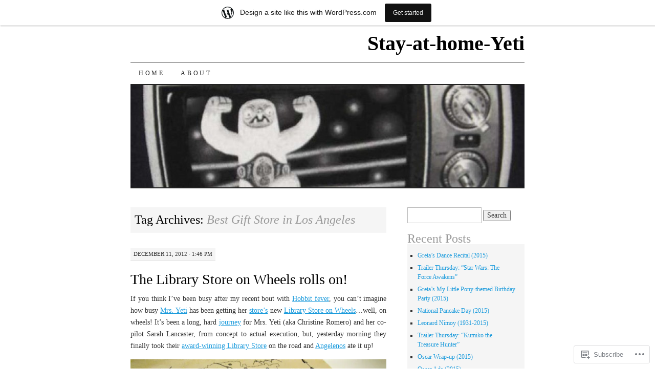

--- FILE ---
content_type: text/html; charset=UTF-8
request_url: https://stayathomeyeti.wordpress.com/tag/best-gift-store-in-los-angeles/
body_size: 20708
content:
<!DOCTYPE html>
<!--[if IE 7]>
<html id="ie7" lang="en">
<![endif]-->
<!--[if (gt IE 7) | (!IE)]><!-->
<html lang="en">
<!--<![endif]-->
<head>
<meta charset="UTF-8" />
<title>Best Gift Store in Los Angeles | Stay-at-home-Yeti</title>
<link rel="profile" href="http://gmpg.org/xfn/11" />
<link rel="pingback" href="https://stayathomeyeti.wordpress.com/xmlrpc.php" />
<meta name='robots' content='max-image-preview:large' />
<link rel='dns-prefetch' href='//s0.wp.com' />
<link rel="alternate" type="application/rss+xml" title="Stay-at-home-Yeti &raquo; Feed" href="https://stayathomeyeti.wordpress.com/feed/" />
<link rel="alternate" type="application/rss+xml" title="Stay-at-home-Yeti &raquo; Comments Feed" href="https://stayathomeyeti.wordpress.com/comments/feed/" />
<link rel="alternate" type="application/rss+xml" title="Stay-at-home-Yeti &raquo; Best Gift Store in Los Angeles Tag Feed" href="https://stayathomeyeti.wordpress.com/tag/best-gift-store-in-los-angeles/feed/" />
	<script type="text/javascript">
		/* <![CDATA[ */
		function addLoadEvent(func) {
			var oldonload = window.onload;
			if (typeof window.onload != 'function') {
				window.onload = func;
			} else {
				window.onload = function () {
					oldonload();
					func();
				}
			}
		}
		/* ]]> */
	</script>
	<link crossorigin='anonymous' rel='stylesheet' id='all-css-0-1' href='/wp-content/blog-plugins/marketing-bar/css/marketing-bar.css?m=1761640963i&cssminify=yes' type='text/css' media='all' />
<style id='wp-emoji-styles-inline-css'>

	img.wp-smiley, img.emoji {
		display: inline !important;
		border: none !important;
		box-shadow: none !important;
		height: 1em !important;
		width: 1em !important;
		margin: 0 0.07em !important;
		vertical-align: -0.1em !important;
		background: none !important;
		padding: 0 !important;
	}
/*# sourceURL=wp-emoji-styles-inline-css */
</style>
<link crossorigin='anonymous' rel='stylesheet' id='all-css-2-1' href='/wp-content/plugins/gutenberg-core/v22.4.0/build/styles/block-library/style.min.css?m=1768935615i&cssminify=yes' type='text/css' media='all' />
<style id='wp-block-library-inline-css'>
.has-text-align-justify {
	text-align:justify;
}
.has-text-align-justify{text-align:justify;}

/*# sourceURL=wp-block-library-inline-css */
</style><style id='global-styles-inline-css'>
:root{--wp--preset--aspect-ratio--square: 1;--wp--preset--aspect-ratio--4-3: 4/3;--wp--preset--aspect-ratio--3-4: 3/4;--wp--preset--aspect-ratio--3-2: 3/2;--wp--preset--aspect-ratio--2-3: 2/3;--wp--preset--aspect-ratio--16-9: 16/9;--wp--preset--aspect-ratio--9-16: 9/16;--wp--preset--color--black: #000000;--wp--preset--color--cyan-bluish-gray: #abb8c3;--wp--preset--color--white: #ffffff;--wp--preset--color--pale-pink: #f78da7;--wp--preset--color--vivid-red: #cf2e2e;--wp--preset--color--luminous-vivid-orange: #ff6900;--wp--preset--color--luminous-vivid-amber: #fcb900;--wp--preset--color--light-green-cyan: #7bdcb5;--wp--preset--color--vivid-green-cyan: #00d084;--wp--preset--color--pale-cyan-blue: #8ed1fc;--wp--preset--color--vivid-cyan-blue: #0693e3;--wp--preset--color--vivid-purple: #9b51e0;--wp--preset--gradient--vivid-cyan-blue-to-vivid-purple: linear-gradient(135deg,rgb(6,147,227) 0%,rgb(155,81,224) 100%);--wp--preset--gradient--light-green-cyan-to-vivid-green-cyan: linear-gradient(135deg,rgb(122,220,180) 0%,rgb(0,208,130) 100%);--wp--preset--gradient--luminous-vivid-amber-to-luminous-vivid-orange: linear-gradient(135deg,rgb(252,185,0) 0%,rgb(255,105,0) 100%);--wp--preset--gradient--luminous-vivid-orange-to-vivid-red: linear-gradient(135deg,rgb(255,105,0) 0%,rgb(207,46,46) 100%);--wp--preset--gradient--very-light-gray-to-cyan-bluish-gray: linear-gradient(135deg,rgb(238,238,238) 0%,rgb(169,184,195) 100%);--wp--preset--gradient--cool-to-warm-spectrum: linear-gradient(135deg,rgb(74,234,220) 0%,rgb(151,120,209) 20%,rgb(207,42,186) 40%,rgb(238,44,130) 60%,rgb(251,105,98) 80%,rgb(254,248,76) 100%);--wp--preset--gradient--blush-light-purple: linear-gradient(135deg,rgb(255,206,236) 0%,rgb(152,150,240) 100%);--wp--preset--gradient--blush-bordeaux: linear-gradient(135deg,rgb(254,205,165) 0%,rgb(254,45,45) 50%,rgb(107,0,62) 100%);--wp--preset--gradient--luminous-dusk: linear-gradient(135deg,rgb(255,203,112) 0%,rgb(199,81,192) 50%,rgb(65,88,208) 100%);--wp--preset--gradient--pale-ocean: linear-gradient(135deg,rgb(255,245,203) 0%,rgb(182,227,212) 50%,rgb(51,167,181) 100%);--wp--preset--gradient--electric-grass: linear-gradient(135deg,rgb(202,248,128) 0%,rgb(113,206,126) 100%);--wp--preset--gradient--midnight: linear-gradient(135deg,rgb(2,3,129) 0%,rgb(40,116,252) 100%);--wp--preset--font-size--small: 13px;--wp--preset--font-size--medium: 20px;--wp--preset--font-size--large: 36px;--wp--preset--font-size--x-large: 42px;--wp--preset--font-family--albert-sans: 'Albert Sans', sans-serif;--wp--preset--font-family--alegreya: Alegreya, serif;--wp--preset--font-family--arvo: Arvo, serif;--wp--preset--font-family--bodoni-moda: 'Bodoni Moda', serif;--wp--preset--font-family--bricolage-grotesque: 'Bricolage Grotesque', sans-serif;--wp--preset--font-family--cabin: Cabin, sans-serif;--wp--preset--font-family--chivo: Chivo, sans-serif;--wp--preset--font-family--commissioner: Commissioner, sans-serif;--wp--preset--font-family--cormorant: Cormorant, serif;--wp--preset--font-family--courier-prime: 'Courier Prime', monospace;--wp--preset--font-family--crimson-pro: 'Crimson Pro', serif;--wp--preset--font-family--dm-mono: 'DM Mono', monospace;--wp--preset--font-family--dm-sans: 'DM Sans', sans-serif;--wp--preset--font-family--dm-serif-display: 'DM Serif Display', serif;--wp--preset--font-family--domine: Domine, serif;--wp--preset--font-family--eb-garamond: 'EB Garamond', serif;--wp--preset--font-family--epilogue: Epilogue, sans-serif;--wp--preset--font-family--fahkwang: Fahkwang, sans-serif;--wp--preset--font-family--figtree: Figtree, sans-serif;--wp--preset--font-family--fira-sans: 'Fira Sans', sans-serif;--wp--preset--font-family--fjalla-one: 'Fjalla One', sans-serif;--wp--preset--font-family--fraunces: Fraunces, serif;--wp--preset--font-family--gabarito: Gabarito, system-ui;--wp--preset--font-family--ibm-plex-mono: 'IBM Plex Mono', monospace;--wp--preset--font-family--ibm-plex-sans: 'IBM Plex Sans', sans-serif;--wp--preset--font-family--ibarra-real-nova: 'Ibarra Real Nova', serif;--wp--preset--font-family--instrument-serif: 'Instrument Serif', serif;--wp--preset--font-family--inter: Inter, sans-serif;--wp--preset--font-family--josefin-sans: 'Josefin Sans', sans-serif;--wp--preset--font-family--jost: Jost, sans-serif;--wp--preset--font-family--libre-baskerville: 'Libre Baskerville', serif;--wp--preset--font-family--libre-franklin: 'Libre Franklin', sans-serif;--wp--preset--font-family--literata: Literata, serif;--wp--preset--font-family--lora: Lora, serif;--wp--preset--font-family--merriweather: Merriweather, serif;--wp--preset--font-family--montserrat: Montserrat, sans-serif;--wp--preset--font-family--newsreader: Newsreader, serif;--wp--preset--font-family--noto-sans-mono: 'Noto Sans Mono', sans-serif;--wp--preset--font-family--nunito: Nunito, sans-serif;--wp--preset--font-family--open-sans: 'Open Sans', sans-serif;--wp--preset--font-family--overpass: Overpass, sans-serif;--wp--preset--font-family--pt-serif: 'PT Serif', serif;--wp--preset--font-family--petrona: Petrona, serif;--wp--preset--font-family--piazzolla: Piazzolla, serif;--wp--preset--font-family--playfair-display: 'Playfair Display', serif;--wp--preset--font-family--plus-jakarta-sans: 'Plus Jakarta Sans', sans-serif;--wp--preset--font-family--poppins: Poppins, sans-serif;--wp--preset--font-family--raleway: Raleway, sans-serif;--wp--preset--font-family--roboto: Roboto, sans-serif;--wp--preset--font-family--roboto-slab: 'Roboto Slab', serif;--wp--preset--font-family--rubik: Rubik, sans-serif;--wp--preset--font-family--rufina: Rufina, serif;--wp--preset--font-family--sora: Sora, sans-serif;--wp--preset--font-family--source-sans-3: 'Source Sans 3', sans-serif;--wp--preset--font-family--source-serif-4: 'Source Serif 4', serif;--wp--preset--font-family--space-mono: 'Space Mono', monospace;--wp--preset--font-family--syne: Syne, sans-serif;--wp--preset--font-family--texturina: Texturina, serif;--wp--preset--font-family--urbanist: Urbanist, sans-serif;--wp--preset--font-family--work-sans: 'Work Sans', sans-serif;--wp--preset--spacing--20: 0.44rem;--wp--preset--spacing--30: 0.67rem;--wp--preset--spacing--40: 1rem;--wp--preset--spacing--50: 1.5rem;--wp--preset--spacing--60: 2.25rem;--wp--preset--spacing--70: 3.38rem;--wp--preset--spacing--80: 5.06rem;--wp--preset--shadow--natural: 6px 6px 9px rgba(0, 0, 0, 0.2);--wp--preset--shadow--deep: 12px 12px 50px rgba(0, 0, 0, 0.4);--wp--preset--shadow--sharp: 6px 6px 0px rgba(0, 0, 0, 0.2);--wp--preset--shadow--outlined: 6px 6px 0px -3px rgb(255, 255, 255), 6px 6px rgb(0, 0, 0);--wp--preset--shadow--crisp: 6px 6px 0px rgb(0, 0, 0);}:where(body) { margin: 0; }:where(.is-layout-flex){gap: 0.5em;}:where(.is-layout-grid){gap: 0.5em;}body .is-layout-flex{display: flex;}.is-layout-flex{flex-wrap: wrap;align-items: center;}.is-layout-flex > :is(*, div){margin: 0;}body .is-layout-grid{display: grid;}.is-layout-grid > :is(*, div){margin: 0;}body{padding-top: 0px;padding-right: 0px;padding-bottom: 0px;padding-left: 0px;}:root :where(.wp-element-button, .wp-block-button__link){background-color: #32373c;border-width: 0;color: #fff;font-family: inherit;font-size: inherit;font-style: inherit;font-weight: inherit;letter-spacing: inherit;line-height: inherit;padding-top: calc(0.667em + 2px);padding-right: calc(1.333em + 2px);padding-bottom: calc(0.667em + 2px);padding-left: calc(1.333em + 2px);text-decoration: none;text-transform: inherit;}.has-black-color{color: var(--wp--preset--color--black) !important;}.has-cyan-bluish-gray-color{color: var(--wp--preset--color--cyan-bluish-gray) !important;}.has-white-color{color: var(--wp--preset--color--white) !important;}.has-pale-pink-color{color: var(--wp--preset--color--pale-pink) !important;}.has-vivid-red-color{color: var(--wp--preset--color--vivid-red) !important;}.has-luminous-vivid-orange-color{color: var(--wp--preset--color--luminous-vivid-orange) !important;}.has-luminous-vivid-amber-color{color: var(--wp--preset--color--luminous-vivid-amber) !important;}.has-light-green-cyan-color{color: var(--wp--preset--color--light-green-cyan) !important;}.has-vivid-green-cyan-color{color: var(--wp--preset--color--vivid-green-cyan) !important;}.has-pale-cyan-blue-color{color: var(--wp--preset--color--pale-cyan-blue) !important;}.has-vivid-cyan-blue-color{color: var(--wp--preset--color--vivid-cyan-blue) !important;}.has-vivid-purple-color{color: var(--wp--preset--color--vivid-purple) !important;}.has-black-background-color{background-color: var(--wp--preset--color--black) !important;}.has-cyan-bluish-gray-background-color{background-color: var(--wp--preset--color--cyan-bluish-gray) !important;}.has-white-background-color{background-color: var(--wp--preset--color--white) !important;}.has-pale-pink-background-color{background-color: var(--wp--preset--color--pale-pink) !important;}.has-vivid-red-background-color{background-color: var(--wp--preset--color--vivid-red) !important;}.has-luminous-vivid-orange-background-color{background-color: var(--wp--preset--color--luminous-vivid-orange) !important;}.has-luminous-vivid-amber-background-color{background-color: var(--wp--preset--color--luminous-vivid-amber) !important;}.has-light-green-cyan-background-color{background-color: var(--wp--preset--color--light-green-cyan) !important;}.has-vivid-green-cyan-background-color{background-color: var(--wp--preset--color--vivid-green-cyan) !important;}.has-pale-cyan-blue-background-color{background-color: var(--wp--preset--color--pale-cyan-blue) !important;}.has-vivid-cyan-blue-background-color{background-color: var(--wp--preset--color--vivid-cyan-blue) !important;}.has-vivid-purple-background-color{background-color: var(--wp--preset--color--vivid-purple) !important;}.has-black-border-color{border-color: var(--wp--preset--color--black) !important;}.has-cyan-bluish-gray-border-color{border-color: var(--wp--preset--color--cyan-bluish-gray) !important;}.has-white-border-color{border-color: var(--wp--preset--color--white) !important;}.has-pale-pink-border-color{border-color: var(--wp--preset--color--pale-pink) !important;}.has-vivid-red-border-color{border-color: var(--wp--preset--color--vivid-red) !important;}.has-luminous-vivid-orange-border-color{border-color: var(--wp--preset--color--luminous-vivid-orange) !important;}.has-luminous-vivid-amber-border-color{border-color: var(--wp--preset--color--luminous-vivid-amber) !important;}.has-light-green-cyan-border-color{border-color: var(--wp--preset--color--light-green-cyan) !important;}.has-vivid-green-cyan-border-color{border-color: var(--wp--preset--color--vivid-green-cyan) !important;}.has-pale-cyan-blue-border-color{border-color: var(--wp--preset--color--pale-cyan-blue) !important;}.has-vivid-cyan-blue-border-color{border-color: var(--wp--preset--color--vivid-cyan-blue) !important;}.has-vivid-purple-border-color{border-color: var(--wp--preset--color--vivid-purple) !important;}.has-vivid-cyan-blue-to-vivid-purple-gradient-background{background: var(--wp--preset--gradient--vivid-cyan-blue-to-vivid-purple) !important;}.has-light-green-cyan-to-vivid-green-cyan-gradient-background{background: var(--wp--preset--gradient--light-green-cyan-to-vivid-green-cyan) !important;}.has-luminous-vivid-amber-to-luminous-vivid-orange-gradient-background{background: var(--wp--preset--gradient--luminous-vivid-amber-to-luminous-vivid-orange) !important;}.has-luminous-vivid-orange-to-vivid-red-gradient-background{background: var(--wp--preset--gradient--luminous-vivid-orange-to-vivid-red) !important;}.has-very-light-gray-to-cyan-bluish-gray-gradient-background{background: var(--wp--preset--gradient--very-light-gray-to-cyan-bluish-gray) !important;}.has-cool-to-warm-spectrum-gradient-background{background: var(--wp--preset--gradient--cool-to-warm-spectrum) !important;}.has-blush-light-purple-gradient-background{background: var(--wp--preset--gradient--blush-light-purple) !important;}.has-blush-bordeaux-gradient-background{background: var(--wp--preset--gradient--blush-bordeaux) !important;}.has-luminous-dusk-gradient-background{background: var(--wp--preset--gradient--luminous-dusk) !important;}.has-pale-ocean-gradient-background{background: var(--wp--preset--gradient--pale-ocean) !important;}.has-electric-grass-gradient-background{background: var(--wp--preset--gradient--electric-grass) !important;}.has-midnight-gradient-background{background: var(--wp--preset--gradient--midnight) !important;}.has-small-font-size{font-size: var(--wp--preset--font-size--small) !important;}.has-medium-font-size{font-size: var(--wp--preset--font-size--medium) !important;}.has-large-font-size{font-size: var(--wp--preset--font-size--large) !important;}.has-x-large-font-size{font-size: var(--wp--preset--font-size--x-large) !important;}.has-albert-sans-font-family{font-family: var(--wp--preset--font-family--albert-sans) !important;}.has-alegreya-font-family{font-family: var(--wp--preset--font-family--alegreya) !important;}.has-arvo-font-family{font-family: var(--wp--preset--font-family--arvo) !important;}.has-bodoni-moda-font-family{font-family: var(--wp--preset--font-family--bodoni-moda) !important;}.has-bricolage-grotesque-font-family{font-family: var(--wp--preset--font-family--bricolage-grotesque) !important;}.has-cabin-font-family{font-family: var(--wp--preset--font-family--cabin) !important;}.has-chivo-font-family{font-family: var(--wp--preset--font-family--chivo) !important;}.has-commissioner-font-family{font-family: var(--wp--preset--font-family--commissioner) !important;}.has-cormorant-font-family{font-family: var(--wp--preset--font-family--cormorant) !important;}.has-courier-prime-font-family{font-family: var(--wp--preset--font-family--courier-prime) !important;}.has-crimson-pro-font-family{font-family: var(--wp--preset--font-family--crimson-pro) !important;}.has-dm-mono-font-family{font-family: var(--wp--preset--font-family--dm-mono) !important;}.has-dm-sans-font-family{font-family: var(--wp--preset--font-family--dm-sans) !important;}.has-dm-serif-display-font-family{font-family: var(--wp--preset--font-family--dm-serif-display) !important;}.has-domine-font-family{font-family: var(--wp--preset--font-family--domine) !important;}.has-eb-garamond-font-family{font-family: var(--wp--preset--font-family--eb-garamond) !important;}.has-epilogue-font-family{font-family: var(--wp--preset--font-family--epilogue) !important;}.has-fahkwang-font-family{font-family: var(--wp--preset--font-family--fahkwang) !important;}.has-figtree-font-family{font-family: var(--wp--preset--font-family--figtree) !important;}.has-fira-sans-font-family{font-family: var(--wp--preset--font-family--fira-sans) !important;}.has-fjalla-one-font-family{font-family: var(--wp--preset--font-family--fjalla-one) !important;}.has-fraunces-font-family{font-family: var(--wp--preset--font-family--fraunces) !important;}.has-gabarito-font-family{font-family: var(--wp--preset--font-family--gabarito) !important;}.has-ibm-plex-mono-font-family{font-family: var(--wp--preset--font-family--ibm-plex-mono) !important;}.has-ibm-plex-sans-font-family{font-family: var(--wp--preset--font-family--ibm-plex-sans) !important;}.has-ibarra-real-nova-font-family{font-family: var(--wp--preset--font-family--ibarra-real-nova) !important;}.has-instrument-serif-font-family{font-family: var(--wp--preset--font-family--instrument-serif) !important;}.has-inter-font-family{font-family: var(--wp--preset--font-family--inter) !important;}.has-josefin-sans-font-family{font-family: var(--wp--preset--font-family--josefin-sans) !important;}.has-jost-font-family{font-family: var(--wp--preset--font-family--jost) !important;}.has-libre-baskerville-font-family{font-family: var(--wp--preset--font-family--libre-baskerville) !important;}.has-libre-franklin-font-family{font-family: var(--wp--preset--font-family--libre-franklin) !important;}.has-literata-font-family{font-family: var(--wp--preset--font-family--literata) !important;}.has-lora-font-family{font-family: var(--wp--preset--font-family--lora) !important;}.has-merriweather-font-family{font-family: var(--wp--preset--font-family--merriweather) !important;}.has-montserrat-font-family{font-family: var(--wp--preset--font-family--montserrat) !important;}.has-newsreader-font-family{font-family: var(--wp--preset--font-family--newsreader) !important;}.has-noto-sans-mono-font-family{font-family: var(--wp--preset--font-family--noto-sans-mono) !important;}.has-nunito-font-family{font-family: var(--wp--preset--font-family--nunito) !important;}.has-open-sans-font-family{font-family: var(--wp--preset--font-family--open-sans) !important;}.has-overpass-font-family{font-family: var(--wp--preset--font-family--overpass) !important;}.has-pt-serif-font-family{font-family: var(--wp--preset--font-family--pt-serif) !important;}.has-petrona-font-family{font-family: var(--wp--preset--font-family--petrona) !important;}.has-piazzolla-font-family{font-family: var(--wp--preset--font-family--piazzolla) !important;}.has-playfair-display-font-family{font-family: var(--wp--preset--font-family--playfair-display) !important;}.has-plus-jakarta-sans-font-family{font-family: var(--wp--preset--font-family--plus-jakarta-sans) !important;}.has-poppins-font-family{font-family: var(--wp--preset--font-family--poppins) !important;}.has-raleway-font-family{font-family: var(--wp--preset--font-family--raleway) !important;}.has-roboto-font-family{font-family: var(--wp--preset--font-family--roboto) !important;}.has-roboto-slab-font-family{font-family: var(--wp--preset--font-family--roboto-slab) !important;}.has-rubik-font-family{font-family: var(--wp--preset--font-family--rubik) !important;}.has-rufina-font-family{font-family: var(--wp--preset--font-family--rufina) !important;}.has-sora-font-family{font-family: var(--wp--preset--font-family--sora) !important;}.has-source-sans-3-font-family{font-family: var(--wp--preset--font-family--source-sans-3) !important;}.has-source-serif-4-font-family{font-family: var(--wp--preset--font-family--source-serif-4) !important;}.has-space-mono-font-family{font-family: var(--wp--preset--font-family--space-mono) !important;}.has-syne-font-family{font-family: var(--wp--preset--font-family--syne) !important;}.has-texturina-font-family{font-family: var(--wp--preset--font-family--texturina) !important;}.has-urbanist-font-family{font-family: var(--wp--preset--font-family--urbanist) !important;}.has-work-sans-font-family{font-family: var(--wp--preset--font-family--work-sans) !important;}
/*# sourceURL=global-styles-inline-css */
</style>

<style id='classic-theme-styles-inline-css'>
.wp-block-button__link{background-color:#32373c;border-radius:9999px;box-shadow:none;color:#fff;font-size:1.125em;padding:calc(.667em + 2px) calc(1.333em + 2px);text-decoration:none}.wp-block-file__button{background:#32373c;color:#fff}.wp-block-accordion-heading{margin:0}.wp-block-accordion-heading__toggle{background-color:inherit!important;color:inherit!important}.wp-block-accordion-heading__toggle:not(:focus-visible){outline:none}.wp-block-accordion-heading__toggle:focus,.wp-block-accordion-heading__toggle:hover{background-color:inherit!important;border:none;box-shadow:none;color:inherit;padding:var(--wp--preset--spacing--20,1em) 0;text-decoration:none}.wp-block-accordion-heading__toggle:focus-visible{outline:auto;outline-offset:0}
/*# sourceURL=/wp-content/plugins/gutenberg-core/v22.4.0/build/styles/block-library/classic.min.css */
</style>
<link crossorigin='anonymous' rel='stylesheet' id='all-css-4-1' href='/_static/??-eJyFj10KwkAMhC9kGtYWrQ/iWbrbWFf3j83W4u1NEbQi1JeQDPMNGZwSmBgKhYLJjYMNjCZqF82NcVuptlLA1idHkOleNdhbLm8HcHk4qgzzBhdBfoRPVibRferK7PDU244cebGtYVMSBrROmZhBprejh3IRkH+4l4xp1JisMzlO+PevTNJgkHVAcS3ONWigCNK7KzaGrwPOrrN5Rk/+qPaN2h3qum6vT2dzgcg=&cssminify=yes' type='text/css' media='all' />
<style id='jetpack-global-styles-frontend-style-inline-css'>
:root { --font-headings: unset; --font-base: unset; --font-headings-default: -apple-system,BlinkMacSystemFont,"Segoe UI",Roboto,Oxygen-Sans,Ubuntu,Cantarell,"Helvetica Neue",sans-serif; --font-base-default: -apple-system,BlinkMacSystemFont,"Segoe UI",Roboto,Oxygen-Sans,Ubuntu,Cantarell,"Helvetica Neue",sans-serif;}
/*# sourceURL=jetpack-global-styles-frontend-style-inline-css */
</style>
<link crossorigin='anonymous' rel='stylesheet' id='all-css-6-1' href='/wp-content/themes/h4/global.css?m=1420737423i&cssminify=yes' type='text/css' media='all' />
<script type="text/javascript" id="wpcom-actionbar-placeholder-js-extra">
/* <![CDATA[ */
var actionbardata = {"siteID":"24195976","postID":"0","siteURL":"https://stayathomeyeti.wordpress.com","xhrURL":"https://stayathomeyeti.wordpress.com/wp-admin/admin-ajax.php","nonce":"0c03c43c55","isLoggedIn":"","statusMessage":"","subsEmailDefault":"instantly","proxyScriptUrl":"https://s0.wp.com/wp-content/js/wpcom-proxy-request.js?m=1513050504i&amp;ver=20211021","i18n":{"followedText":"New posts from this site will now appear in your \u003Ca href=\"https://wordpress.com/reader\"\u003EReader\u003C/a\u003E","foldBar":"Collapse this bar","unfoldBar":"Expand this bar","shortLinkCopied":"Shortlink copied to clipboard."}};
//# sourceURL=wpcom-actionbar-placeholder-js-extra
/* ]]> */
</script>
<script type="text/javascript" id="jetpack-mu-wpcom-settings-js-before">
/* <![CDATA[ */
var JETPACK_MU_WPCOM_SETTINGS = {"assetsUrl":"https://s0.wp.com/wp-content/mu-plugins/jetpack-mu-wpcom-plugin/sun/jetpack_vendor/automattic/jetpack-mu-wpcom/src/build/"};
//# sourceURL=jetpack-mu-wpcom-settings-js-before
/* ]]> */
</script>
<script crossorigin='anonymous' type='text/javascript'  src='/wp-content/js/rlt-proxy.js?m=1720530689i'></script>
<script type="text/javascript" id="rlt-proxy-js-after">
/* <![CDATA[ */
	rltInitialize( {"token":null,"iframeOrigins":["https:\/\/widgets.wp.com"]} );
//# sourceURL=rlt-proxy-js-after
/* ]]> */
</script>
<link rel="EditURI" type="application/rsd+xml" title="RSD" href="https://stayathomeyeti.wordpress.com/xmlrpc.php?rsd" />
<meta name="generator" content="WordPress.com" />

<!-- Jetpack Open Graph Tags -->
<meta property="og:type" content="website" />
<meta property="og:title" content="Best Gift Store in Los Angeles &#8211; Stay-at-home-Yeti" />
<meta property="og:url" content="https://stayathomeyeti.wordpress.com/tag/best-gift-store-in-los-angeles/" />
<meta property="og:site_name" content="Stay-at-home-Yeti" />
<meta property="og:image" content="https://secure.gravatar.com/blavatar/1ac82dab2fca60885a15e3e58e2565c823ce7e70c0e66368665399ad0a2117b7?s=200&#038;ts=1769459623" />
<meta property="og:image:width" content="200" />
<meta property="og:image:height" content="200" />
<meta property="og:image:alt" content="" />
<meta property="og:locale" content="en_US" />
<meta property="fb:app_id" content="249643311490" />

<!-- End Jetpack Open Graph Tags -->
<link rel="shortcut icon" type="image/x-icon" href="https://secure.gravatar.com/blavatar/1ac82dab2fca60885a15e3e58e2565c823ce7e70c0e66368665399ad0a2117b7?s=32" sizes="16x16" />
<link rel="icon" type="image/x-icon" href="https://secure.gravatar.com/blavatar/1ac82dab2fca60885a15e3e58e2565c823ce7e70c0e66368665399ad0a2117b7?s=32" sizes="16x16" />
<link rel="apple-touch-icon" href="https://secure.gravatar.com/blavatar/1ac82dab2fca60885a15e3e58e2565c823ce7e70c0e66368665399ad0a2117b7?s=114" />
<link rel='openid.server' href='https://stayathomeyeti.wordpress.com/?openidserver=1' />
<link rel='openid.delegate' href='https://stayathomeyeti.wordpress.com/' />
<link rel="search" type="application/opensearchdescription+xml" href="https://stayathomeyeti.wordpress.com/osd.xml" title="Stay-at-home-Yeti" />
<link rel="search" type="application/opensearchdescription+xml" href="https://s1.wp.com/opensearch.xml" title="WordPress.com" />
<style type="text/css">.recentcomments a{display:inline !important;padding:0 !important;margin:0 !important;}</style>		<style type="text/css">
			.recentcomments a {
				display: inline !important;
				padding: 0 !important;
				margin: 0 !important;
			}

			table.recentcommentsavatartop img.avatar, table.recentcommentsavatarend img.avatar {
				border: 0px;
				margin: 0;
			}

			table.recentcommentsavatartop a, table.recentcommentsavatarend a {
				border: 0px !important;
				background-color: transparent !important;
			}

			td.recentcommentsavatarend, td.recentcommentsavatartop {
				padding: 0px 0px 1px 0px;
				margin: 0px;
			}

			td.recentcommentstextend {
				border: none !important;
				padding: 0px 0px 2px 10px;
			}

			.rtl td.recentcommentstextend {
				padding: 0px 10px 2px 0px;
			}

			td.recentcommentstexttop {
				border: none;
				padding: 0px 0px 0px 10px;
			}

			.rtl td.recentcommentstexttop {
				padding: 0px 10px 0px 0px;
			}
		</style>
		<meta name="description" content="Posts about Best Gift Store in Los Angeles written by yeti9000" />
<link crossorigin='anonymous' rel='stylesheet' id='all-css-0-3' href='/_static/??-eJydj9sKwkAMRH/INtQL6oP4KdKmoaTd3YQmy+LfW/ECvqlvc4bhwEDRCiU5JYeYKw154GQwkmuL05PBcoILJ4QuCE4GVlhprtFsBV8LovQ5kAG2s2Sj8N68ij99hfuB3MBFKxVbkvk10I+2x73MoV+wM5xZnWXZflAdOd3F53hq9rvN8dBsm/V4Az0yeyk=&cssminify=yes' type='text/css' media='all' />
</head>

<body class="archive tag tag-best-gift-store-in-los-angeles tag-129974436 wp-theme-pubpilcrow customizer-styles-applied two-column content-sidebar color-light jetpack-reblog-enabled has-marketing-bar has-marketing-bar-theme-pilcrow">
<div id="container" class="hfeed">
	<div id="page" class="blog">
		<div id="header">
						<div id="site-title">
				<span>
					<a href="https://stayathomeyeti.wordpress.com/" title="Stay-at-home-Yeti" rel="home">Stay-at-home-Yeti</a>
				</span>
			</div>

			<div id="nav" role="navigation">
			  				<div class="skip-link screen-reader-text"><a href="#content" title="Skip to content">Skip to content</a></div>
								<div class="menu"><ul>
<li ><a href="https://stayathomeyeti.wordpress.com/">Home</a></li><li class="page_item page-item-2"><a href="https://stayathomeyeti.wordpress.com/about/">About</a></li>
</ul></div>
			</div><!-- #nav -->

			<div id="pic">
				<a href="https://stayathomeyeti.wordpress.com/" rel="home">
										<img src="https://stayathomeyeti.wordpress.com/wp-content/uploads/2011/06/cropped-cropped-cropped-yetiteevee5.jpg" width="770" height="200" alt="" />
								</a>
			</div><!-- #pic -->
		</div><!-- #header -->

		<div id="content-box">

<div id="content-container">
	<div id="content" role="main">

		<h1 class="page-title archive-head">
			Tag Archives: <span>Best Gift Store in Los Angeles</span>		</h1>

		
<div id="post-1958" class="post-1958 post type-post status-publish format-standard hentry category-mommy-stuff tag-amoeba-records tag-angelenos tag-best-gift-store-in-los-angeles tag-central-library tag-christine-romero tag-christmas-2012 tag-christmas-shopping-in-l-a tag-cool-gift-stores-l-a tag-cool-stores-l-a tag-december-2012 tag-downtown-l-a tag-food-trucks tag-fun-things-to-do-in-l-a tag-greta tag-hip-stores tag-hollywood tag-lfla tag-libraries tag-library-foundation-los-angeles tag-los-angeles tag-mrs-yeti tag-reading-is-sexy tag-sarah-lancaster tag-sherman-oaks tag-stay-at-home-dad tag-stay-at-home-yeti tag-stores-on-wheels tag-the-library-store-l-a tag-the-library-store-los-angeles tag-the-library-store-on-wheels">
	<div class="entry-meta">

		December 11, 2012 &middot; 1:46 pm	</div><!-- .entry-meta -->

	<h2 class="entry-title"><a href="https://stayathomeyeti.wordpress.com/2012/12/11/the-library-store-on-wheels-rolls-on/" rel="bookmark">The Library Store on Wheels rolls&nbsp;on!</a></h2>	<div class="entry entry-content">
		<p style="text-align:justify;">If you think I&#8217;ve been busy after my recent bout with <a title="Hobbit Fever!" href="https://stayathomeyeti.wordpress.com/2012/12/11/hobbit-fever/">Hobbit fever</a>, you can&#8217;t imagine how busy <a title="Mom’s One Line A Day Memory Book" href="https://stayathomeyeti.wordpress.com/2012/05/02/moms-one-line-a-day-memory-book/">Mrs. Yeti</a> has been getting her <a href="http://www.lfla.org/store/">store&#8217;s</a> new <a href="http://lfla.org/blog/catch-the-library-store-on-wheels-at-a-branch-near-you/">Library Store on Wheels</a>&#8230;well, on wheels! It&#8217;s been a long, hard <a href="https://twitter.com/i/#!/TheLibraryStore/media/slideshow?url=pic.twitter.com%2FFkUJfVFl">journey</a> for Mrs. Yeti (aka Christine Romero) and her co-pilot Sarah Lancaster, from concept to actual execution, but, yesterday morning they finally took their <a href="http://www.laweekly.com/bestof/2012/award/best-gift-shop-1892383/">award-winning Library Store</a> on the road and <a title="L.A. Donut Tour: Day One – Randy’s Donuts (Inglewood)" href="https://stayathomeyeti.wordpress.com/2012/04/20/l-a-donut-tour-day-one/">Angelenos</a> ate it up!</p>
<p style="text-align:justify;"><a href="https://stayathomeyeti.wordpress.com/2012/12/11/the-library-store-on-wheels-rolls-on/maptotemobile/" rel="attachment wp-att-1962"><img data-attachment-id="1962" data-permalink="https://stayathomeyeti.wordpress.com/2012/12/11/the-library-store-on-wheels-rolls-on/maptotemobile/" data-orig-file="https://stayathomeyeti.wordpress.com/wp-content/uploads/2012/12/maptotemobile.jpg" data-orig-size="1600,1200" data-comments-opened="1" data-image-meta="{&quot;aperture&quot;:&quot;0&quot;,&quot;credit&quot;:&quot;&quot;,&quot;camera&quot;:&quot;&quot;,&quot;caption&quot;:&quot;&quot;,&quot;created_timestamp&quot;:&quot;0&quot;,&quot;copyright&quot;:&quot;&quot;,&quot;focal_length&quot;:&quot;0&quot;,&quot;iso&quot;:&quot;0&quot;,&quot;shutter_speed&quot;:&quot;0&quot;,&quot;title&quot;:&quot;&quot;}" data-image-title="maptotemobile" data-image-description="" data-image-caption="" data-medium-file="https://stayathomeyeti.wordpress.com/wp-content/uploads/2012/12/maptotemobile.jpg?w=300" data-large-file="https://stayathomeyeti.wordpress.com/wp-content/uploads/2012/12/maptotemobile.jpg?w=500" class="aligncenter size-full wp-image-1962" alt="maptotemobile" src="https://stayathomeyeti.wordpress.com/wp-content/uploads/2012/12/maptotemobile.jpg?w=500"   srcset="https://stayathomeyeti.wordpress.com/wp-content/uploads/2012/12/maptotemobile.jpg?w=590&amp;h=443 590w, https://stayathomeyeti.wordpress.com/wp-content/uploads/2012/12/maptotemobile.jpg?w=1180&amp;h=885 1180w, https://stayathomeyeti.wordpress.com/wp-content/uploads/2012/12/maptotemobile.jpg?w=150&amp;h=113 150w, https://stayathomeyeti.wordpress.com/wp-content/uploads/2012/12/maptotemobile.jpg?w=300&amp;h=225 300w, https://stayathomeyeti.wordpress.com/wp-content/uploads/2012/12/maptotemobile.jpg?w=768&amp;h=576 768w, https://stayathomeyeti.wordpress.com/wp-content/uploads/2012/12/maptotemobile.jpg?w=1024&amp;h=768 1024w" sizes="(max-width: 590px) 100vw, 590px" /></a></p>
<p style="text-align:justify;">And we, for one, could not be prouder of the ladies behind the wheel. Sarah and Christine worked their butts off to make this happen, and their artful attention to detail shows in every nook and cranny of this rocking new <a href="http://boingboing.net/2012/12/04/library-gift-shop-on-wheels.html">Library Store truck</a>. Or so I hear. I haven&#8217;t actually seen the truck in person yet, but, I do know that Sarah even designed the linoleum pattern on the floor herself! Cool, huh?</p>
<p style="text-align:justify;"><a href="http://www.lamag.com/laculture/culturefilesblog/2012/12/07/las-newest-food-truck-sells-bookish-gifts">The Library Store on Wheels</a> will be rolling across the southland for the rest of this week and part of next week as well, trying to hit as many different corners of the vast <a title="Joan Didion’s “Blue Nights”" href="https://stayathomeyeti.wordpress.com/2011/11/23/joan-didions-blue-nights/">L.A. Library</a> system as they can. For a full schedule of which branch they&#8217;ll be parked at each day &#8212; they&#8217;ll even be parked outside Hollywood&#8217;s <a href="http://www.amoeba.com/our-stores/store-news/147/the-library-store-on-wheels-visits-amoeba-hollywood-december-19-147/">Amoeba Records</a> on Wed. 12/19 &#8212; please visit the <a href="http://www.lfla.org/">Library Foundation&#8217;s</a> blog <a href="http://lfla.org/blog/catch-the-library-store-on-wheels-at-a-branch-near-you/">here</a>. You can also follow their every move at <a href="https://twitter.com/thelibrarystore">The Library Store on Twitter</a>.</p>
<p style="text-align:justify;"><a title="Movie Night with Greta" href="https://stayathomeyeti.wordpress.com/2012/10/15/movie-night-with-greta/">Greta</a> and I will be touring the truck for the first time today at the <a href="http://www.yelp.com/biz/sherman-oaks-branch-library-sherman-oaks">Sherman Oaks library</a>. So, if you&#8217;re in the neighborhood drop by and say hello. Or better yet, do some holiday shopping and buy some of the fun, eclectic stuff that <a href="http://www.lfla.org/store/category/I-Love-Los-Angeles">The Library Store</a> has to offer.</p>
<p style="text-align:justify;">I mean, hey, <a title="Haunted by “Christmas Wishes”" href="https://stayathomeyeti.wordpress.com/2012/12/03/haunted-by-christmas-wishes/">Christmas</a> is right around the corner&#8230;</p>
			</div><!-- .entry-content -->
	
	<div class="entry-links">
		<p class="comment-number"><a href="https://stayathomeyeti.wordpress.com/2012/12/11/the-library-store-on-wheels-rolls-on/#comments">3 Comments</a></p>

					<p class="entry-categories tagged">Filed under <a href="https://stayathomeyeti.wordpress.com/category/mommy-stuff/" rel="category tag">Mommy Stuff</a></p>
			<p class="entry-tags tagged">Tagged as <a href="https://stayathomeyeti.wordpress.com/tag/amoeba-records/" rel="tag">Amoeba Records</a>, <a href="https://stayathomeyeti.wordpress.com/tag/angelenos/" rel="tag">Angelenos</a>, <a href="https://stayathomeyeti.wordpress.com/tag/best-gift-store-in-los-angeles/" rel="tag">Best Gift Store in Los Angeles</a>, <a href="https://stayathomeyeti.wordpress.com/tag/central-library/" rel="tag">Central Library</a>, <a href="https://stayathomeyeti.wordpress.com/tag/christine-romero/" rel="tag">Christine Romero</a>, <a href="https://stayathomeyeti.wordpress.com/tag/christmas-2012/" rel="tag">Christmas 2012</a>, <a href="https://stayathomeyeti.wordpress.com/tag/christmas-shopping-in-l-a/" rel="tag">Christmas shopping in L.A.</a>, <a href="https://stayathomeyeti.wordpress.com/tag/cool-gift-stores-l-a/" rel="tag">cool gift stores L.A.</a>, <a href="https://stayathomeyeti.wordpress.com/tag/cool-stores-l-a/" rel="tag">cool stores L.A.</a>, <a href="https://stayathomeyeti.wordpress.com/tag/december-2012/" rel="tag">December 2012</a>, <a href="https://stayathomeyeti.wordpress.com/tag/downtown-l-a/" rel="tag">downtown L.A.</a>, <a href="https://stayathomeyeti.wordpress.com/tag/food-trucks/" rel="tag">food trucks</a>, <a href="https://stayathomeyeti.wordpress.com/tag/fun-things-to-do-in-l-a/" rel="tag">fun things to do in L.A.</a>, <a href="https://stayathomeyeti.wordpress.com/tag/greta/" rel="tag">Greta</a>, <a href="https://stayathomeyeti.wordpress.com/tag/hip-stores/" rel="tag">hip stores</a>, <a href="https://stayathomeyeti.wordpress.com/tag/hollywood/" rel="tag">Hollywood</a>, <a href="https://stayathomeyeti.wordpress.com/tag/lfla/" rel="tag">LFLA</a>, <a href="https://stayathomeyeti.wordpress.com/tag/libraries/" rel="tag">libraries</a>, <a href="https://stayathomeyeti.wordpress.com/tag/library-foundation-los-angeles/" rel="tag">Library Foundation Los Angeles</a>, <a href="https://stayathomeyeti.wordpress.com/tag/los-angeles/" rel="tag">Los Angeles</a>, <a href="https://stayathomeyeti.wordpress.com/tag/mrs-yeti/" rel="tag">Mrs. Yeti</a>, <a href="https://stayathomeyeti.wordpress.com/tag/reading-is-sexy/" rel="tag">reading is sexy</a>, <a href="https://stayathomeyeti.wordpress.com/tag/sarah-lancaster/" rel="tag">Sarah Lancaster</a>, <a href="https://stayathomeyeti.wordpress.com/tag/sherman-oaks/" rel="tag">Sherman Oaks</a>, <a href="https://stayathomeyeti.wordpress.com/tag/stay-at-home-dad/" rel="tag">Stay-at-home-Dad</a>, <a href="https://stayathomeyeti.wordpress.com/tag/stay-at-home-yeti/" rel="tag">Stay-at-home-Yeti</a>, <a href="https://stayathomeyeti.wordpress.com/tag/stores-on-wheels/" rel="tag">stores on wheels</a>, <a href="https://stayathomeyeti.wordpress.com/tag/the-library-store-l-a/" rel="tag">The Library Store L.A.</a>, <a href="https://stayathomeyeti.wordpress.com/tag/the-library-store-los-angeles/" rel="tag">The Library Store Los Angeles</a>, <a href="https://stayathomeyeti.wordpress.com/tag/the-library-store-on-wheels/" rel="tag">The Library Store on Wheels</a><br /></p>
			</div><!-- .entry-links -->

</div><!-- #post-## -->


	</div><!-- #content -->
</div><!-- #content-container -->


	<div id="sidebar" class="widget-area" role="complementary">
				<ul class="xoxo sidebar-list">

			<li id="search-4" class="widget widget_search"><form role="search" method="get" id="searchform" class="searchform" action="https://stayathomeyeti.wordpress.com/">
				<div>
					<label class="screen-reader-text" for="s">Search for:</label>
					<input type="text" value="" name="s" id="s" />
					<input type="submit" id="searchsubmit" value="Search" />
				</div>
			</form></li>
		<li id="recent-posts-4" class="widget widget_recent_entries">
		<h3 class="widget-title">Recent Posts</h3>
		<ul>
											<li>
					<a href="https://stayathomeyeti.wordpress.com/2015/07/08/gretas-dance-recital-2015/">Greta&#8217;s Dance Recital&nbsp;(2015)</a>
									</li>
											<li>
					<a href="https://stayathomeyeti.wordpress.com/2015/04/24/trailer-thursday-star-wars-the-force-awakens/">Trailer Thursday: &#8220;Star Wars: The Force&nbsp;Awakens&#8221;</a>
									</li>
											<li>
					<a href="https://stayathomeyeti.wordpress.com/2015/04/10/gretas-my-little-pony-themed-birthday-party-2015/">Greta&#8217;s My Little Pony-themed Birthday Party&nbsp;(2015)</a>
									</li>
											<li>
					<a href="https://stayathomeyeti.wordpress.com/2015/03/04/national-pancake-day-2015/">National Pancake Day&nbsp;(2015)</a>
									</li>
											<li>
					<a href="https://stayathomeyeti.wordpress.com/2015/02/27/leonard-nimoy-1931-2015/">Leonard Nimoy (1931-2015)</a>
									</li>
											<li>
					<a href="https://stayathomeyeti.wordpress.com/2015/02/27/trailer-thursday-kumiko-the-treasure-hunter/">Trailer Thursday: &#8220;Kumiko the Treasure&nbsp;Hunter&#8221;</a>
									</li>
											<li>
					<a href="https://stayathomeyeti.wordpress.com/2015/02/26/oscar-wrap-up-2015/">Oscar Wrap-up (2015)</a>
									</li>
											<li>
					<a href="https://stayathomeyeti.wordpress.com/2015/02/24/oscar-ads-2015/">Oscar Ads (2015)</a>
									</li>
											<li>
					<a href="https://stayathomeyeti.wordpress.com/2015/02/24/oscar-party-food-2015/">Oscar Party Food&nbsp;(2015)</a>
									</li>
											<li>
					<a href="https://stayathomeyeti.wordpress.com/2015/02/11/happy-meal-sweethearts-at-mcdonalds/">Happy Meal Sweethearts&nbsp;Plush</a>
									</li>
											<li>
					<a href="https://stayathomeyeti.wordpress.com/2015/02/11/beck-morning-phase/">Beck: &#8220;Morning Phase&#8221;</a>
									</li>
											<li>
					<a href="https://stayathomeyeti.wordpress.com/2015/02/06/limited-edition-red-velvet-oreos/">Limited Edition: Red Velvet&nbsp;Oreos</a>
									</li>
											<li>
					<a href="https://stayathomeyeti.wordpress.com/2015/02/06/trailer-thursday-the-slap/">Trailer Thursday: &#8220;The&nbsp;Slap&#8221;</a>
									</li>
											<li>
					<a href="https://stayathomeyeti.wordpress.com/2015/01/10/oscar-nominees-2015/">Oscar Nominees 2015</a>
									</li>
											<li>
					<a href="https://stayathomeyeti.wordpress.com/2015/01/09/merry-christmas-2014/">Merry Christmas (2014)</a>
									</li>
					</ul>

		</li><li id="top-posts-2" class="widget widget_top-posts"><h3 class="widget-title">Most Popular Posts</h3><ul><li><a href="https://stayathomeyeti.wordpress.com/2014/09/24/gretas-bookshelf-dragons-love-tacos-by-adam-rubin/" class="bump-view" data-bump-view="tp">Greta&#039;s Bookshelf: &quot;Dragons Love Tacos&quot; by Adam Rubin</a></li></ul></li><li id="calendar-4" class="widget widget_calendar"><div id="calendar_wrap" class="calendar_wrap"><table id="wp-calendar" class="wp-calendar-table">
	<caption>January 2026</caption>
	<thead>
	<tr>
		<th scope="col" aria-label="Monday">M</th>
		<th scope="col" aria-label="Tuesday">T</th>
		<th scope="col" aria-label="Wednesday">W</th>
		<th scope="col" aria-label="Thursday">T</th>
		<th scope="col" aria-label="Friday">F</th>
		<th scope="col" aria-label="Saturday">S</th>
		<th scope="col" aria-label="Sunday">S</th>
	</tr>
	</thead>
	<tbody>
	<tr>
		<td colspan="3" class="pad">&nbsp;</td><td>1</td><td>2</td><td>3</td><td>4</td>
	</tr>
	<tr>
		<td>5</td><td>6</td><td>7</td><td>8</td><td>9</td><td>10</td><td>11</td>
	</tr>
	<tr>
		<td>12</td><td>13</td><td>14</td><td>15</td><td>16</td><td>17</td><td>18</td>
	</tr>
	<tr>
		<td>19</td><td>20</td><td>21</td><td>22</td><td>23</td><td>24</td><td>25</td>
	</tr>
	<tr>
		<td id="today">26</td><td>27</td><td>28</td><td>29</td><td>30</td><td>31</td>
		<td class="pad" colspan="1">&nbsp;</td>
	</tr>
	</tbody>
	</table><nav aria-label="Previous and next months" class="wp-calendar-nav">
		<span class="wp-calendar-nav-prev"><a href="https://stayathomeyeti.wordpress.com/2015/07/">&laquo; Jul</a></span>
		<span class="pad">&nbsp;</span>
		<span class="wp-calendar-nav-next">&nbsp;</span>
	</nav></div></li><li id="blog-stats-2" class="widget widget_blog-stats"><h3 class="widget-title">Blog Stats</h3>		<ul>
			<li>41,162 hits</li>
		</ul>
		</li><li id="recent-comments-3" class="widget widget_recent_comments"><h3 class="widget-title">Recent Comments</h3>				<table class="recentcommentsavatar" cellspacing="0" cellpadding="0" border="0">
					<tr><td title="Ginger" class="recentcommentsavatartop" style="height:48px; width:48px;"><img referrerpolicy="no-referrer" alt='Ginger&#039;s avatar' src='https://1.gravatar.com/avatar/d096b212f3e6c58f1ab4b943363488e5abcd077fd40f89b4a6261a1747a7e5c2?s=48&#038;d=identicon&#038;r=G' srcset='https://1.gravatar.com/avatar/d096b212f3e6c58f1ab4b943363488e5abcd077fd40f89b4a6261a1747a7e5c2?s=48&#038;d=identicon&#038;r=G 1x, https://1.gravatar.com/avatar/d096b212f3e6c58f1ab4b943363488e5abcd077fd40f89b4a6261a1747a7e5c2?s=72&#038;d=identicon&#038;r=G 1.5x, https://1.gravatar.com/avatar/d096b212f3e6c58f1ab4b943363488e5abcd077fd40f89b4a6261a1747a7e5c2?s=96&#038;d=identicon&#038;r=G 2x, https://1.gravatar.com/avatar/d096b212f3e6c58f1ab4b943363488e5abcd077fd40f89b4a6261a1747a7e5c2?s=144&#038;d=identicon&#038;r=G 3x, https://1.gravatar.com/avatar/d096b212f3e6c58f1ab4b943363488e5abcd077fd40f89b4a6261a1747a7e5c2?s=192&#038;d=identicon&#038;r=G 4x' class='avatar avatar-48' height='48' width='48' loading='lazy' decoding='async' /></td><td class="recentcommentstexttop" style="">Ginger on <a href="https://stayathomeyeti.wordpress.com/2015/02/24/oscar-ads-2015/#comment-2190">Oscar Ads (2015)</a></td></tr><tr><td title="yeti9000" class="recentcommentsavatarend" style="height:48px; width:48px;"><a href="https://stayathomeyeti.wordpress.com" rel="nofollow"><img referrerpolicy="no-referrer" alt='yeti9000&#039;s avatar' src='https://1.gravatar.com/avatar/1dd0bc03216c225dfb285abd140caaf6417ac767e3936dad4a87851ccd191984?s=48&#038;d=identicon&#038;r=G' srcset='https://1.gravatar.com/avatar/1dd0bc03216c225dfb285abd140caaf6417ac767e3936dad4a87851ccd191984?s=48&#038;d=identicon&#038;r=G 1x, https://1.gravatar.com/avatar/1dd0bc03216c225dfb285abd140caaf6417ac767e3936dad4a87851ccd191984?s=72&#038;d=identicon&#038;r=G 1.5x, https://1.gravatar.com/avatar/1dd0bc03216c225dfb285abd140caaf6417ac767e3936dad4a87851ccd191984?s=96&#038;d=identicon&#038;r=G 2x, https://1.gravatar.com/avatar/1dd0bc03216c225dfb285abd140caaf6417ac767e3936dad4a87851ccd191984?s=144&#038;d=identicon&#038;r=G 3x, https://1.gravatar.com/avatar/1dd0bc03216c225dfb285abd140caaf6417ac767e3936dad4a87851ccd191984?s=192&#038;d=identicon&#038;r=G 4x' class='avatar avatar-48' height='48' width='48' loading='lazy' decoding='async' /></a></td><td class="recentcommentstextend" style=""><a href="https://stayathomeyeti.wordpress.com" rel="nofollow">yeti9000</a> on <a href="https://stayathomeyeti.wordpress.com/2015/01/10/oscar-nominees-2015/#comment-2120">Oscar Nominees 2015</a></td></tr><tr><td title="Cathy" class="recentcommentsavatarend" style="height:48px; width:48px;"><img referrerpolicy="no-referrer" alt='Cathy&#039;s avatar' src='https://2.gravatar.com/avatar/2ec16f01f304cfdde927b0f1bf80473ccf3b68bd42e0a6162ac24f539a4c3178?s=48&#038;d=identicon&#038;r=G' srcset='https://2.gravatar.com/avatar/2ec16f01f304cfdde927b0f1bf80473ccf3b68bd42e0a6162ac24f539a4c3178?s=48&#038;d=identicon&#038;r=G 1x, https://2.gravatar.com/avatar/2ec16f01f304cfdde927b0f1bf80473ccf3b68bd42e0a6162ac24f539a4c3178?s=72&#038;d=identicon&#038;r=G 1.5x, https://2.gravatar.com/avatar/2ec16f01f304cfdde927b0f1bf80473ccf3b68bd42e0a6162ac24f539a4c3178?s=96&#038;d=identicon&#038;r=G 2x, https://2.gravatar.com/avatar/2ec16f01f304cfdde927b0f1bf80473ccf3b68bd42e0a6162ac24f539a4c3178?s=144&#038;d=identicon&#038;r=G 3x, https://2.gravatar.com/avatar/2ec16f01f304cfdde927b0f1bf80473ccf3b68bd42e0a6162ac24f539a4c3178?s=192&#038;d=identicon&#038;r=G 4x' class='avatar avatar-48' height='48' width='48' loading='lazy' decoding='async' /></td><td class="recentcommentstextend" style="">Cathy on <a href="https://stayathomeyeti.wordpress.com/2015/01/10/oscar-nominees-2015/#comment-2119">Oscar Nominees 2015</a></td></tr><tr><td title="Ginger" class="recentcommentsavatarend" style="height:48px; width:48px;"><img referrerpolicy="no-referrer" alt='Ginger&#039;s avatar' src='https://1.gravatar.com/avatar/d096b212f3e6c58f1ab4b943363488e5abcd077fd40f89b4a6261a1747a7e5c2?s=48&#038;d=identicon&#038;r=G' srcset='https://1.gravatar.com/avatar/d096b212f3e6c58f1ab4b943363488e5abcd077fd40f89b4a6261a1747a7e5c2?s=48&#038;d=identicon&#038;r=G 1x, https://1.gravatar.com/avatar/d096b212f3e6c58f1ab4b943363488e5abcd077fd40f89b4a6261a1747a7e5c2?s=72&#038;d=identicon&#038;r=G 1.5x, https://1.gravatar.com/avatar/d096b212f3e6c58f1ab4b943363488e5abcd077fd40f89b4a6261a1747a7e5c2?s=96&#038;d=identicon&#038;r=G 2x, https://1.gravatar.com/avatar/d096b212f3e6c58f1ab4b943363488e5abcd077fd40f89b4a6261a1747a7e5c2?s=144&#038;d=identicon&#038;r=G 3x, https://1.gravatar.com/avatar/d096b212f3e6c58f1ab4b943363488e5abcd077fd40f89b4a6261a1747a7e5c2?s=192&#038;d=identicon&#038;r=G 4x' class='avatar avatar-48' height='48' width='48' loading='lazy' decoding='async' /></td><td class="recentcommentstextend" style="">Ginger on <a href="https://stayathomeyeti.wordpress.com/2015/01/09/merry-christmas-2014/#comment-2103">Merry Christmas (2014)</a></td></tr><tr><td title="Ginger" class="recentcommentsavatarend" style="height:48px; width:48px;"><img referrerpolicy="no-referrer" alt='Ginger&#039;s avatar' src='https://1.gravatar.com/avatar/d096b212f3e6c58f1ab4b943363488e5abcd077fd40f89b4a6261a1747a7e5c2?s=48&#038;d=identicon&#038;r=G' srcset='https://1.gravatar.com/avatar/d096b212f3e6c58f1ab4b943363488e5abcd077fd40f89b4a6261a1747a7e5c2?s=48&#038;d=identicon&#038;r=G 1x, https://1.gravatar.com/avatar/d096b212f3e6c58f1ab4b943363488e5abcd077fd40f89b4a6261a1747a7e5c2?s=72&#038;d=identicon&#038;r=G 1.5x, https://1.gravatar.com/avatar/d096b212f3e6c58f1ab4b943363488e5abcd077fd40f89b4a6261a1747a7e5c2?s=96&#038;d=identicon&#038;r=G 2x, https://1.gravatar.com/avatar/d096b212f3e6c58f1ab4b943363488e5abcd077fd40f89b4a6261a1747a7e5c2?s=144&#038;d=identicon&#038;r=G 3x, https://1.gravatar.com/avatar/d096b212f3e6c58f1ab4b943363488e5abcd077fd40f89b4a6261a1747a7e5c2?s=192&#038;d=identicon&#038;r=G 4x' class='avatar avatar-48' height='48' width='48' loading='lazy' decoding='async' /></td><td class="recentcommentstextend" style="">Ginger on <a href="https://stayathomeyeti.wordpress.com/2014/10/22/pumpkin-cream-donuts-at-the-donut-man/#comment-2102">Pumpkin Cream Donuts at The Do&hellip;</a></td></tr><tr><td title="yeti9000" class="recentcommentsavatarend" style="height:48px; width:48px;"><a href="https://stayathomeyeti.wordpress.com" rel="nofollow"><img referrerpolicy="no-referrer" alt='yeti9000&#039;s avatar' src='https://1.gravatar.com/avatar/1dd0bc03216c225dfb285abd140caaf6417ac767e3936dad4a87851ccd191984?s=48&#038;d=identicon&#038;r=G' srcset='https://1.gravatar.com/avatar/1dd0bc03216c225dfb285abd140caaf6417ac767e3936dad4a87851ccd191984?s=48&#038;d=identicon&#038;r=G 1x, https://1.gravatar.com/avatar/1dd0bc03216c225dfb285abd140caaf6417ac767e3936dad4a87851ccd191984?s=72&#038;d=identicon&#038;r=G 1.5x, https://1.gravatar.com/avatar/1dd0bc03216c225dfb285abd140caaf6417ac767e3936dad4a87851ccd191984?s=96&#038;d=identicon&#038;r=G 2x, https://1.gravatar.com/avatar/1dd0bc03216c225dfb285abd140caaf6417ac767e3936dad4a87851ccd191984?s=144&#038;d=identicon&#038;r=G 3x, https://1.gravatar.com/avatar/1dd0bc03216c225dfb285abd140caaf6417ac767e3936dad4a87851ccd191984?s=192&#038;d=identicon&#038;r=G 4x' class='avatar avatar-48' height='48' width='48' loading='lazy' decoding='async' /></a></td><td class="recentcommentstextend" style=""><a href="https://stayathomeyeti.wordpress.com" rel="nofollow">yeti9000</a> on <a href="https://stayathomeyeti.wordpress.com/2014/12/04/date-night-movie-into-the-woods/#comment-2086">Date Night Movie: &#8220;Into&hellip;</a></td></tr><tr><td title="mjoydub" class="recentcommentsavatarend" style="height:48px; width:48px;"><a href="http://melthinksdotcom.wordpress.com" rel="nofollow"><img referrerpolicy="no-referrer" alt='mjoydub&#039;s avatar' src='https://0.gravatar.com/avatar/3f3ea81c512ef2070070c34bbd46b52232af2df86b74aa42092dd33d18028af2?s=48&#038;d=identicon&#038;r=G' srcset='https://0.gravatar.com/avatar/3f3ea81c512ef2070070c34bbd46b52232af2df86b74aa42092dd33d18028af2?s=48&#038;d=identicon&#038;r=G 1x, https://0.gravatar.com/avatar/3f3ea81c512ef2070070c34bbd46b52232af2df86b74aa42092dd33d18028af2?s=72&#038;d=identicon&#038;r=G 1.5x, https://0.gravatar.com/avatar/3f3ea81c512ef2070070c34bbd46b52232af2df86b74aa42092dd33d18028af2?s=96&#038;d=identicon&#038;r=G 2x, https://0.gravatar.com/avatar/3f3ea81c512ef2070070c34bbd46b52232af2df86b74aa42092dd33d18028af2?s=144&#038;d=identicon&#038;r=G 3x, https://0.gravatar.com/avatar/3f3ea81c512ef2070070c34bbd46b52232af2df86b74aa42092dd33d18028af2?s=192&#038;d=identicon&#038;r=G 4x' class='avatar avatar-48' height='48' width='48' loading='lazy' decoding='async' /></a></td><td class="recentcommentstextend" style=""><a href="http://melthinksdotcom.wordpress.com" rel="nofollow">mjoydub</a> on <a href="https://stayathomeyeti.wordpress.com/2014/12/04/date-night-movie-into-the-woods/#comment-2085">Date Night Movie: &#8220;Into&hellip;</a></td></tr><tr><td title="mjoydub" class="recentcommentsavatarend" style="height:48px; width:48px;"><a href="http://melthinksdotcom.wordpress.com" rel="nofollow"><img referrerpolicy="no-referrer" alt='mjoydub&#039;s avatar' src='https://0.gravatar.com/avatar/3f3ea81c512ef2070070c34bbd46b52232af2df86b74aa42092dd33d18028af2?s=48&#038;d=identicon&#038;r=G' srcset='https://0.gravatar.com/avatar/3f3ea81c512ef2070070c34bbd46b52232af2df86b74aa42092dd33d18028af2?s=48&#038;d=identicon&#038;r=G 1x, https://0.gravatar.com/avatar/3f3ea81c512ef2070070c34bbd46b52232af2df86b74aa42092dd33d18028af2?s=72&#038;d=identicon&#038;r=G 1.5x, https://0.gravatar.com/avatar/3f3ea81c512ef2070070c34bbd46b52232af2df86b74aa42092dd33d18028af2?s=96&#038;d=identicon&#038;r=G 2x, https://0.gravatar.com/avatar/3f3ea81c512ef2070070c34bbd46b52232af2df86b74aa42092dd33d18028af2?s=144&#038;d=identicon&#038;r=G 3x, https://0.gravatar.com/avatar/3f3ea81c512ef2070070c34bbd46b52232af2df86b74aa42092dd33d18028af2?s=192&#038;d=identicon&#038;r=G 4x' class='avatar avatar-48' height='48' width='48' loading='lazy' decoding='async' /></a></td><td class="recentcommentstextend" style=""><a href="http://melthinksdotcom.wordpress.com" rel="nofollow">mjoydub</a> on <a href="https://stayathomeyeti.wordpress.com/2014/10/22/pumpkin-cream-donuts-at-the-donut-man/#comment-2065">Pumpkin Cream Donuts at The Do&hellip;</a></td></tr><tr><td title="yeti9000" class="recentcommentsavatarend" style="height:48px; width:48px;"><a href="https://stayathomeyeti.wordpress.com" rel="nofollow"><img referrerpolicy="no-referrer" alt='yeti9000&#039;s avatar' src='https://1.gravatar.com/avatar/1dd0bc03216c225dfb285abd140caaf6417ac767e3936dad4a87851ccd191984?s=48&#038;d=identicon&#038;r=G' srcset='https://1.gravatar.com/avatar/1dd0bc03216c225dfb285abd140caaf6417ac767e3936dad4a87851ccd191984?s=48&#038;d=identicon&#038;r=G 1x, https://1.gravatar.com/avatar/1dd0bc03216c225dfb285abd140caaf6417ac767e3936dad4a87851ccd191984?s=72&#038;d=identicon&#038;r=G 1.5x, https://1.gravatar.com/avatar/1dd0bc03216c225dfb285abd140caaf6417ac767e3936dad4a87851ccd191984?s=96&#038;d=identicon&#038;r=G 2x, https://1.gravatar.com/avatar/1dd0bc03216c225dfb285abd140caaf6417ac767e3936dad4a87851ccd191984?s=144&#038;d=identicon&#038;r=G 3x, https://1.gravatar.com/avatar/1dd0bc03216c225dfb285abd140caaf6417ac767e3936dad4a87851ccd191984?s=192&#038;d=identicon&#038;r=G 4x' class='avatar avatar-48' height='48' width='48' loading='lazy' decoding='async' /></a></td><td class="recentcommentstextend" style=""><a href="https://stayathomeyeti.wordpress.com" rel="nofollow">yeti9000</a> on <a href="https://stayathomeyeti.wordpress.com/2014/10/10/the-sticker-ninja/#comment-2017">The Sticker Ninja</a></td></tr><tr><td title="yeti9000" class="recentcommentsavatarend" style="height:48px; width:48px;"><a href="https://stayathomeyeti.wordpress.com" rel="nofollow"><img referrerpolicy="no-referrer" alt='yeti9000&#039;s avatar' src='https://1.gravatar.com/avatar/1dd0bc03216c225dfb285abd140caaf6417ac767e3936dad4a87851ccd191984?s=48&#038;d=identicon&#038;r=G' srcset='https://1.gravatar.com/avatar/1dd0bc03216c225dfb285abd140caaf6417ac767e3936dad4a87851ccd191984?s=48&#038;d=identicon&#038;r=G 1x, https://1.gravatar.com/avatar/1dd0bc03216c225dfb285abd140caaf6417ac767e3936dad4a87851ccd191984?s=72&#038;d=identicon&#038;r=G 1.5x, https://1.gravatar.com/avatar/1dd0bc03216c225dfb285abd140caaf6417ac767e3936dad4a87851ccd191984?s=96&#038;d=identicon&#038;r=G 2x, https://1.gravatar.com/avatar/1dd0bc03216c225dfb285abd140caaf6417ac767e3936dad4a87851ccd191984?s=144&#038;d=identicon&#038;r=G 3x, https://1.gravatar.com/avatar/1dd0bc03216c225dfb285abd140caaf6417ac767e3936dad4a87851ccd191984?s=192&#038;d=identicon&#038;r=G 4x' class='avatar avatar-48' height='48' width='48' loading='lazy' decoding='async' /></a></td><td class="recentcommentstextend" style=""><a href="https://stayathomeyeti.wordpress.com" rel="nofollow">yeti9000</a> on <a href="https://stayathomeyeti.wordpress.com/2014/10/10/the-sticker-ninja/#comment-2016">The Sticker Ninja</a></td></tr><tr><td title="mjoydub" class="recentcommentsavatarend" style="height:48px; width:48px;"><a href="http://melthinksdotcom.wordpress.com" rel="nofollow"><img referrerpolicy="no-referrer" alt='mjoydub&#039;s avatar' src='https://0.gravatar.com/avatar/3f3ea81c512ef2070070c34bbd46b52232af2df86b74aa42092dd33d18028af2?s=48&#038;d=identicon&#038;r=G' srcset='https://0.gravatar.com/avatar/3f3ea81c512ef2070070c34bbd46b52232af2df86b74aa42092dd33d18028af2?s=48&#038;d=identicon&#038;r=G 1x, https://0.gravatar.com/avatar/3f3ea81c512ef2070070c34bbd46b52232af2df86b74aa42092dd33d18028af2?s=72&#038;d=identicon&#038;r=G 1.5x, https://0.gravatar.com/avatar/3f3ea81c512ef2070070c34bbd46b52232af2df86b74aa42092dd33d18028af2?s=96&#038;d=identicon&#038;r=G 2x, https://0.gravatar.com/avatar/3f3ea81c512ef2070070c34bbd46b52232af2df86b74aa42092dd33d18028af2?s=144&#038;d=identicon&#038;r=G 3x, https://0.gravatar.com/avatar/3f3ea81c512ef2070070c34bbd46b52232af2df86b74aa42092dd33d18028af2?s=192&#038;d=identicon&#038;r=G 4x' class='avatar avatar-48' height='48' width='48' loading='lazy' decoding='async' /></a></td><td class="recentcommentstextend" style=""><a href="http://melthinksdotcom.wordpress.com" rel="nofollow">mjoydub</a> on <a href="https://stayathomeyeti.wordpress.com/2014/10/10/the-sticker-ninja/#comment-2013">The Sticker Ninja</a></td></tr><tr><td title="mjoydub" class="recentcommentsavatarend" style="height:48px; width:48px;"><a href="http://melthinksdotcom.wordpress.com" rel="nofollow"><img referrerpolicy="no-referrer" alt='mjoydub&#039;s avatar' src='https://0.gravatar.com/avatar/3f3ea81c512ef2070070c34bbd46b52232af2df86b74aa42092dd33d18028af2?s=48&#038;d=identicon&#038;r=G' srcset='https://0.gravatar.com/avatar/3f3ea81c512ef2070070c34bbd46b52232af2df86b74aa42092dd33d18028af2?s=48&#038;d=identicon&#038;r=G 1x, https://0.gravatar.com/avatar/3f3ea81c512ef2070070c34bbd46b52232af2df86b74aa42092dd33d18028af2?s=72&#038;d=identicon&#038;r=G 1.5x, https://0.gravatar.com/avatar/3f3ea81c512ef2070070c34bbd46b52232af2df86b74aa42092dd33d18028af2?s=96&#038;d=identicon&#038;r=G 2x, https://0.gravatar.com/avatar/3f3ea81c512ef2070070c34bbd46b52232af2df86b74aa42092dd33d18028af2?s=144&#038;d=identicon&#038;r=G 3x, https://0.gravatar.com/avatar/3f3ea81c512ef2070070c34bbd46b52232af2df86b74aa42092dd33d18028af2?s=192&#038;d=identicon&#038;r=G 4x' class='avatar avatar-48' height='48' width='48' loading='lazy' decoding='async' /></a></td><td class="recentcommentstextend" style=""><a href="http://melthinksdotcom.wordpress.com" rel="nofollow">mjoydub</a> on <a href="https://stayathomeyeti.wordpress.com/2014/09/29/princess-book-party/#comment-1993">Princess Book Party</a></td></tr><tr><td title="yeti9000" class="recentcommentsavatarend" style="height:48px; width:48px;"><a href="https://stayathomeyeti.wordpress.com" rel="nofollow"><img referrerpolicy="no-referrer" alt='yeti9000&#039;s avatar' src='https://1.gravatar.com/avatar/1dd0bc03216c225dfb285abd140caaf6417ac767e3936dad4a87851ccd191984?s=48&#038;d=identicon&#038;r=G' srcset='https://1.gravatar.com/avatar/1dd0bc03216c225dfb285abd140caaf6417ac767e3936dad4a87851ccd191984?s=48&#038;d=identicon&#038;r=G 1x, https://1.gravatar.com/avatar/1dd0bc03216c225dfb285abd140caaf6417ac767e3936dad4a87851ccd191984?s=72&#038;d=identicon&#038;r=G 1.5x, https://1.gravatar.com/avatar/1dd0bc03216c225dfb285abd140caaf6417ac767e3936dad4a87851ccd191984?s=96&#038;d=identicon&#038;r=G 2x, https://1.gravatar.com/avatar/1dd0bc03216c225dfb285abd140caaf6417ac767e3936dad4a87851ccd191984?s=144&#038;d=identicon&#038;r=G 3x, https://1.gravatar.com/avatar/1dd0bc03216c225dfb285abd140caaf6417ac767e3936dad4a87851ccd191984?s=192&#038;d=identicon&#038;r=G 4x' class='avatar avatar-48' height='48' width='48' loading='lazy' decoding='async' /></a></td><td class="recentcommentstextend" style=""><a href="https://stayathomeyeti.wordpress.com" rel="nofollow">yeti9000</a> on <a href="https://stayathomeyeti.wordpress.com/2014/09/24/gretas-bookshelf-dragons-love-tacos-by-adam-rubin/#comment-1980">Greta&#8217;s Bookshelf:&hellip;</a></td></tr><tr><td title="Nina" class="recentcommentsavatarend" style="height:48px; width:48px;"><a href="http://sleepingshouldbeeasy.com" rel="nofollow"><img referrerpolicy="no-referrer" alt='Nina&#039;s avatar' src='https://2.gravatar.com/avatar/530de14147adac3f7205768b6941bbaaa6ae3b882f2c211270ab1b80ee5557a9?s=48&#038;d=identicon&#038;r=G' srcset='https://2.gravatar.com/avatar/530de14147adac3f7205768b6941bbaaa6ae3b882f2c211270ab1b80ee5557a9?s=48&#038;d=identicon&#038;r=G 1x, https://2.gravatar.com/avatar/530de14147adac3f7205768b6941bbaaa6ae3b882f2c211270ab1b80ee5557a9?s=72&#038;d=identicon&#038;r=G 1.5x, https://2.gravatar.com/avatar/530de14147adac3f7205768b6941bbaaa6ae3b882f2c211270ab1b80ee5557a9?s=96&#038;d=identicon&#038;r=G 2x, https://2.gravatar.com/avatar/530de14147adac3f7205768b6941bbaaa6ae3b882f2c211270ab1b80ee5557a9?s=144&#038;d=identicon&#038;r=G 3x, https://2.gravatar.com/avatar/530de14147adac3f7205768b6941bbaaa6ae3b882f2c211270ab1b80ee5557a9?s=192&#038;d=identicon&#038;r=G 4x' class='avatar avatar-48' height='48' width='48' loading='lazy' decoding='async' /></a></td><td class="recentcommentstextend" style=""><a href="http://sleepingshouldbeeasy.com" rel="nofollow">Nina</a> on <a href="https://stayathomeyeti.wordpress.com/2014/09/24/gretas-bookshelf-dragons-love-tacos-by-adam-rubin/#comment-1972">Greta&#8217;s Bookshelf:&hellip;</a></td></tr><tr><td title="mjoydub" class="recentcommentsavatarend" style="height:48px; width:48px;"><a href="http://melthinksdotcom.wordpress.com" rel="nofollow"><img referrerpolicy="no-referrer" alt='mjoydub&#039;s avatar' src='https://0.gravatar.com/avatar/3f3ea81c512ef2070070c34bbd46b52232af2df86b74aa42092dd33d18028af2?s=48&#038;d=identicon&#038;r=G' srcset='https://0.gravatar.com/avatar/3f3ea81c512ef2070070c34bbd46b52232af2df86b74aa42092dd33d18028af2?s=48&#038;d=identicon&#038;r=G 1x, https://0.gravatar.com/avatar/3f3ea81c512ef2070070c34bbd46b52232af2df86b74aa42092dd33d18028af2?s=72&#038;d=identicon&#038;r=G 1.5x, https://0.gravatar.com/avatar/3f3ea81c512ef2070070c34bbd46b52232af2df86b74aa42092dd33d18028af2?s=96&#038;d=identicon&#038;r=G 2x, https://0.gravatar.com/avatar/3f3ea81c512ef2070070c34bbd46b52232af2df86b74aa42092dd33d18028af2?s=144&#038;d=identicon&#038;r=G 3x, https://0.gravatar.com/avatar/3f3ea81c512ef2070070c34bbd46b52232af2df86b74aa42092dd33d18028af2?s=192&#038;d=identicon&#038;r=G 4x' class='avatar avatar-48' height='48' width='48' loading='lazy' decoding='async' /></a></td><td class="recentcommentstextend" style=""><a href="http://melthinksdotcom.wordpress.com" rel="nofollow">mjoydub</a> on <a href="https://stayathomeyeti.wordpress.com/2014/09/04/groceries-not-guns-campaign-takes-off/#comment-1925">Moms Demand Action&#8217;s coo&hellip;</a></td></tr>				</table>
				</li><li id="twitter-3" class="widget widget_twitter"><h3 class="widget-title"><a href='http://twitter.com/TNRomero'>Recent Tweets</a></h3><a class="twitter-timeline" data-height="600" data-dnt="true" href="https://twitter.com/TNRomero">Tweets by TNRomero</a></li><li id="linkcat-1356" class="widget widget_links"><h3 class="widget-title">Blogroll</h3>
	<ul class='xoxo blogroll'>
<li><a href="http://www.albeebaby.com/">Albee Baby</a></li>
<li><a href="http://store.apple.com/us">Apple Store</a></li>
<li><a href="http://athomedad.org/" title="The Stay at Home Dad Oasis!">At Home Dad</a></li>
<li><a href="http://www.athomedadconvention.com/">At Home Dads Convention</a></li>
<li><a href="http://www.criterion.com/">Criterion Collection</a></li>
<li><a href="http://www.imdb.com/">Internet Movie Database</a></li>
<li><a href="http://www.jamieoliver.com/">Jamie Oliver</a></li>
<li><a href="http://beastandbean.wordpress.com/">Make. See. Eat. Do.</a></li>
<li><a href="http://www.plantoys.com/home.php">Plan Toys</a></li>
<li><a href="http://planetgreta.wordpress.com/">Planet Greta</a></li>
<li><a href="http://www.potterybarnkids.com/">Pottery Barn Kids</a></li>
<li><a href="http://www.skiphop.com/">Skip*Hop</a></li>
<li><a href="http://sleepingshouldbeeasy.com/" title="Cool Mommy Blog on parenting!">Sleeping Should Be Easy</a></li>
<li><a href="http://www.strandbooks.com/">Strand Books</a></li>
<li><a href="http://www.landofnod.com/">The Land of Nod</a></li>
<li><a href="http://librarystore.wordpress.com/">The Library Store Blog</a></li>
<li><a href="http://www.writersstore.com/">The Writer&#039;s Store</a></li>
<li><a href="http://www.wga.org/">Writers Guild of America</a></li>

	</ul>
</li>
<li id="blog_subscription-3" class="widget widget_blog_subscription jetpack_subscription_widget"><h3 class="widget-title"><label for="subscribe-field">Follow This Blog</label></h3>

			<div class="wp-block-jetpack-subscriptions__container">
			<form
				action="https://subscribe.wordpress.com"
				method="post"
				accept-charset="utf-8"
				data-blog="24195976"
				data-post_access_level="everybody"
				id="subscribe-blog"
			>
				<p>Enter your email address to subscribe to this blog and receive notifications of new posts by email.</p>
				<p id="subscribe-email">
					<label
						id="subscribe-field-label"
						for="subscribe-field"
						class="screen-reader-text"
					>
						Email Address:					</label>

					<input
							type="email"
							name="email"
							autocomplete="email"
							
							style="width: 95%; padding: 1px 10px"
							placeholder="Email Address"
							value=""
							id="subscribe-field"
							required
						/>				</p>

				<p id="subscribe-submit"
									>
					<input type="hidden" name="action" value="subscribe"/>
					<input type="hidden" name="blog_id" value="24195976"/>
					<input type="hidden" name="source" value="https://stayathomeyeti.wordpress.com/tag/best-gift-store-in-los-angeles/"/>
					<input type="hidden" name="sub-type" value="widget"/>
					<input type="hidden" name="redirect_fragment" value="subscribe-blog"/>
					<input type="hidden" id="_wpnonce" name="_wpnonce" value="46c7dce862" />					<button type="submit"
													class="wp-block-button__link"
																	>
						Sign me up!					</button>
				</p>
			</form>
							<div class="wp-block-jetpack-subscriptions__subscount">
					Join 26 other subscribers				</div>
						</div>
			
</li>		</ul>
	</div><!-- #sidebar .widget-area -->

	
		</div><!-- #content-box -->

		<div id="footer" role="contentinfo">
			<div id="colophon">

				
				<div id="site-info">
					<a href="https://stayathomeyeti.wordpress.com/" title="Stay-at-home-Yeti" rel="home">Stay-at-home-Yeti</a> &middot; totally random thoughts on movies, writing and the gleeful insanity of stay-at-home-fatherhood&#8230;				</div><!-- #site-info -->

				<div id="site-generator">
					<a href="https://wordpress.com/?ref=footer_website" rel="nofollow">Create a free website or blog at WordPress.com.</a>				</div><!-- #site-generator -->

			</div><!-- #colophon -->
		</div><!-- #footer -->
	</div><!-- #page .blog -->
</div><!-- #container -->

<!--  -->
<script type="speculationrules">
{"prefetch":[{"source":"document","where":{"and":[{"href_matches":"/*"},{"not":{"href_matches":["/wp-*.php","/wp-admin/*","/files/*","/wp-content/*","/wp-content/plugins/*","/wp-content/themes/pub/pilcrow/*","/*\\?(.+)"]}},{"not":{"selector_matches":"a[rel~=\"nofollow\"]"}},{"not":{"selector_matches":".no-prefetch, .no-prefetch a"}}]},"eagerness":"conservative"}]}
</script>
<script type="text/javascript" src="//0.gravatar.com/js/hovercards/hovercards.min.js?ver=202605924dcd77a86c6f1d3698ec27fc5da92b28585ddad3ee636c0397cf312193b2a1" id="grofiles-cards-js"></script>
<script type="text/javascript" id="wpgroho-js-extra">
/* <![CDATA[ */
var WPGroHo = {"my_hash":""};
//# sourceURL=wpgroho-js-extra
/* ]]> */
</script>
<script crossorigin='anonymous' type='text/javascript'  src='/wp-content/mu-plugins/gravatar-hovercards/wpgroho.js?m=1610363240i'></script>

	<script>
		// Initialize and attach hovercards to all gravatars
		( function() {
			function init() {
				if ( typeof Gravatar === 'undefined' ) {
					return;
				}

				if ( typeof Gravatar.init !== 'function' ) {
					return;
				}

				Gravatar.profile_cb = function ( hash, id ) {
					WPGroHo.syncProfileData( hash, id );
				};

				Gravatar.my_hash = WPGroHo.my_hash;
				Gravatar.init(
					'body',
					'#wp-admin-bar-my-account',
					{
						i18n: {
							'Edit your profile →': 'Edit your profile →',
							'View profile →': 'View profile →',
							'Contact': 'Contact',
							'Send money': 'Send money',
							'Sorry, we are unable to load this Gravatar profile.': 'Sorry, we are unable to load this Gravatar profile.',
							'Gravatar not found.': 'Gravatar not found.',
							'Too Many Requests.': 'Too Many Requests.',
							'Internal Server Error.': 'Internal Server Error.',
							'Is this you?': 'Is this you?',
							'Claim your free profile.': 'Claim your free profile.',
							'Email': 'Email',
							'Home Phone': 'Home Phone',
							'Work Phone': 'Work Phone',
							'Cell Phone': 'Cell Phone',
							'Contact Form': 'Contact Form',
							'Calendar': 'Calendar',
						},
					}
				);
			}

			if ( document.readyState !== 'loading' ) {
				init();
			} else {
				document.addEventListener( 'DOMContentLoaded', init );
			}
		} )();
	</script>

		<div style="display:none">
	<div class="grofile-hash-map-c09628be89697c982bb5e46ae7bf0d66">
	</div>
	<div class="grofile-hash-map-4019e95f0082c2a784dded7ba63a30c9">
	</div>
	<div class="grofile-hash-map-61464017443cd1e3957c04b3587e8e84">
	</div>
	<div class="grofile-hash-map-22b88064c190eddeb2e5c7cc66b77e22">
	</div>
	<div class="grofile-hash-map-40cccd40ee0b173c552353cac61c5779">
	</div>
	</div>
		<div id="actionbar" dir="ltr" style="display: none;"
			class="actnbr-pub-pilcrow actnbr-has-follow actnbr-has-actions">
		<ul>
								<li class="actnbr-btn actnbr-hidden">
								<a class="actnbr-action actnbr-actn-follow " href="">
			<svg class="gridicon" height="20" width="20" xmlns="http://www.w3.org/2000/svg" viewBox="0 0 20 20"><path clip-rule="evenodd" d="m4 4.5h12v6.5h1.5v-6.5-1.5h-1.5-12-1.5v1.5 10.5c0 1.1046.89543 2 2 2h7v-1.5h-7c-.27614 0-.5-.2239-.5-.5zm10.5 2h-9v1.5h9zm-5 3h-4v1.5h4zm3.5 1.5h-1v1h1zm-1-1.5h-1.5v1.5 1 1.5h1.5 1 1.5v-1.5-1-1.5h-1.5zm-2.5 2.5h-4v1.5h4zm6.5 1.25h1.5v2.25h2.25v1.5h-2.25v2.25h-1.5v-2.25h-2.25v-1.5h2.25z"  fill-rule="evenodd"></path></svg>
			<span>Subscribe</span>
		</a>
		<a class="actnbr-action actnbr-actn-following  no-display" href="">
			<svg class="gridicon" height="20" width="20" xmlns="http://www.w3.org/2000/svg" viewBox="0 0 20 20"><path fill-rule="evenodd" clip-rule="evenodd" d="M16 4.5H4V15C4 15.2761 4.22386 15.5 4.5 15.5H11.5V17H4.5C3.39543 17 2.5 16.1046 2.5 15V4.5V3H4H16H17.5V4.5V12.5H16V4.5ZM5.5 6.5H14.5V8H5.5V6.5ZM5.5 9.5H9.5V11H5.5V9.5ZM12 11H13V12H12V11ZM10.5 9.5H12H13H14.5V11V12V13.5H13H12H10.5V12V11V9.5ZM5.5 12H9.5V13.5H5.5V12Z" fill="#008A20"></path><path class="following-icon-tick" d="M13.5 16L15.5 18L19 14.5" stroke="#008A20" stroke-width="1.5"></path></svg>
			<span>Subscribed</span>
		</a>
							<div class="actnbr-popover tip tip-top-left actnbr-notice" id="follow-bubble">
							<div class="tip-arrow"></div>
							<div class="tip-inner actnbr-follow-bubble">
															<ul>
											<li class="actnbr-sitename">
			<a href="https://stayathomeyeti.wordpress.com">
				<img loading='lazy' alt='' src='https://secure.gravatar.com/blavatar/1ac82dab2fca60885a15e3e58e2565c823ce7e70c0e66368665399ad0a2117b7?s=50&#038;d=https%3A%2F%2Fs0.wp.com%2Fi%2Flogo%2Fwpcom-gray-white.png' srcset='https://secure.gravatar.com/blavatar/1ac82dab2fca60885a15e3e58e2565c823ce7e70c0e66368665399ad0a2117b7?s=50&#038;d=https%3A%2F%2Fs0.wp.com%2Fi%2Flogo%2Fwpcom-gray-white.png 1x, https://secure.gravatar.com/blavatar/1ac82dab2fca60885a15e3e58e2565c823ce7e70c0e66368665399ad0a2117b7?s=75&#038;d=https%3A%2F%2Fs0.wp.com%2Fi%2Flogo%2Fwpcom-gray-white.png 1.5x, https://secure.gravatar.com/blavatar/1ac82dab2fca60885a15e3e58e2565c823ce7e70c0e66368665399ad0a2117b7?s=100&#038;d=https%3A%2F%2Fs0.wp.com%2Fi%2Flogo%2Fwpcom-gray-white.png 2x, https://secure.gravatar.com/blavatar/1ac82dab2fca60885a15e3e58e2565c823ce7e70c0e66368665399ad0a2117b7?s=150&#038;d=https%3A%2F%2Fs0.wp.com%2Fi%2Flogo%2Fwpcom-gray-white.png 3x, https://secure.gravatar.com/blavatar/1ac82dab2fca60885a15e3e58e2565c823ce7e70c0e66368665399ad0a2117b7?s=200&#038;d=https%3A%2F%2Fs0.wp.com%2Fi%2Flogo%2Fwpcom-gray-white.png 4x' class='avatar avatar-50' height='50' width='50' />				Stay-at-home-Yeti			</a>
		</li>
										<div class="actnbr-message no-display"></div>
									<form method="post" action="https://subscribe.wordpress.com" accept-charset="utf-8" style="display: none;">
																						<div class="actnbr-follow-count">Join 26 other subscribers</div>
																					<div>
										<input type="email" name="email" placeholder="Enter your email address" class="actnbr-email-field" aria-label="Enter your email address" />
										</div>
										<input type="hidden" name="action" value="subscribe" />
										<input type="hidden" name="blog_id" value="24195976" />
										<input type="hidden" name="source" value="https://stayathomeyeti.wordpress.com/tag/best-gift-store-in-los-angeles/" />
										<input type="hidden" name="sub-type" value="actionbar-follow" />
										<input type="hidden" id="_wpnonce" name="_wpnonce" value="46c7dce862" />										<div class="actnbr-button-wrap">
											<button type="submit" value="Sign me up">
												Sign me up											</button>
										</div>
									</form>
									<li class="actnbr-login-nudge">
										<div>
											Already have a WordPress.com account? <a href="https://wordpress.com/log-in?redirect_to=https%3A%2F%2Fstayathomeyeti.wordpress.com%2F2012%2F12%2F11%2Fthe-library-store-on-wheels-rolls-on%2F&#038;signup_flow=account">Log in now.</a>										</div>
									</li>
								</ul>
															</div>
						</div>
					</li>
							<li class="actnbr-ellipsis actnbr-hidden">
				<svg class="gridicon gridicons-ellipsis" height="24" width="24" xmlns="http://www.w3.org/2000/svg" viewBox="0 0 24 24"><g><path d="M7 12c0 1.104-.896 2-2 2s-2-.896-2-2 .896-2 2-2 2 .896 2 2zm12-2c-1.104 0-2 .896-2 2s.896 2 2 2 2-.896 2-2-.896-2-2-2zm-7 0c-1.104 0-2 .896-2 2s.896 2 2 2 2-.896 2-2-.896-2-2-2z"/></g></svg>				<div class="actnbr-popover tip tip-top-left actnbr-more">
					<div class="tip-arrow"></div>
					<div class="tip-inner">
						<ul>
								<li class="actnbr-sitename">
			<a href="https://stayathomeyeti.wordpress.com">
				<img loading='lazy' alt='' src='https://secure.gravatar.com/blavatar/1ac82dab2fca60885a15e3e58e2565c823ce7e70c0e66368665399ad0a2117b7?s=50&#038;d=https%3A%2F%2Fs0.wp.com%2Fi%2Flogo%2Fwpcom-gray-white.png' srcset='https://secure.gravatar.com/blavatar/1ac82dab2fca60885a15e3e58e2565c823ce7e70c0e66368665399ad0a2117b7?s=50&#038;d=https%3A%2F%2Fs0.wp.com%2Fi%2Flogo%2Fwpcom-gray-white.png 1x, https://secure.gravatar.com/blavatar/1ac82dab2fca60885a15e3e58e2565c823ce7e70c0e66368665399ad0a2117b7?s=75&#038;d=https%3A%2F%2Fs0.wp.com%2Fi%2Flogo%2Fwpcom-gray-white.png 1.5x, https://secure.gravatar.com/blavatar/1ac82dab2fca60885a15e3e58e2565c823ce7e70c0e66368665399ad0a2117b7?s=100&#038;d=https%3A%2F%2Fs0.wp.com%2Fi%2Flogo%2Fwpcom-gray-white.png 2x, https://secure.gravatar.com/blavatar/1ac82dab2fca60885a15e3e58e2565c823ce7e70c0e66368665399ad0a2117b7?s=150&#038;d=https%3A%2F%2Fs0.wp.com%2Fi%2Flogo%2Fwpcom-gray-white.png 3x, https://secure.gravatar.com/blavatar/1ac82dab2fca60885a15e3e58e2565c823ce7e70c0e66368665399ad0a2117b7?s=200&#038;d=https%3A%2F%2Fs0.wp.com%2Fi%2Flogo%2Fwpcom-gray-white.png 4x' class='avatar avatar-50' height='50' width='50' />				Stay-at-home-Yeti			</a>
		</li>
								<li class="actnbr-folded-follow">
										<a class="actnbr-action actnbr-actn-follow " href="">
			<svg class="gridicon" height="20" width="20" xmlns="http://www.w3.org/2000/svg" viewBox="0 0 20 20"><path clip-rule="evenodd" d="m4 4.5h12v6.5h1.5v-6.5-1.5h-1.5-12-1.5v1.5 10.5c0 1.1046.89543 2 2 2h7v-1.5h-7c-.27614 0-.5-.2239-.5-.5zm10.5 2h-9v1.5h9zm-5 3h-4v1.5h4zm3.5 1.5h-1v1h1zm-1-1.5h-1.5v1.5 1 1.5h1.5 1 1.5v-1.5-1-1.5h-1.5zm-2.5 2.5h-4v1.5h4zm6.5 1.25h1.5v2.25h2.25v1.5h-2.25v2.25h-1.5v-2.25h-2.25v-1.5h2.25z"  fill-rule="evenodd"></path></svg>
			<span>Subscribe</span>
		</a>
		<a class="actnbr-action actnbr-actn-following  no-display" href="">
			<svg class="gridicon" height="20" width="20" xmlns="http://www.w3.org/2000/svg" viewBox="0 0 20 20"><path fill-rule="evenodd" clip-rule="evenodd" d="M16 4.5H4V15C4 15.2761 4.22386 15.5 4.5 15.5H11.5V17H4.5C3.39543 17 2.5 16.1046 2.5 15V4.5V3H4H16H17.5V4.5V12.5H16V4.5ZM5.5 6.5H14.5V8H5.5V6.5ZM5.5 9.5H9.5V11H5.5V9.5ZM12 11H13V12H12V11ZM10.5 9.5H12H13H14.5V11V12V13.5H13H12H10.5V12V11V9.5ZM5.5 12H9.5V13.5H5.5V12Z" fill="#008A20"></path><path class="following-icon-tick" d="M13.5 16L15.5 18L19 14.5" stroke="#008A20" stroke-width="1.5"></path></svg>
			<span>Subscribed</span>
		</a>
								</li>
														<li class="actnbr-signup"><a href="https://wordpress.com/start/">Sign up</a></li>
							<li class="actnbr-login"><a href="https://wordpress.com/log-in?redirect_to=https%3A%2F%2Fstayathomeyeti.wordpress.com%2F2012%2F12%2F11%2Fthe-library-store-on-wheels-rolls-on%2F&#038;signup_flow=account">Log in</a></li>
															<li class="flb-report">
									<a href="https://wordpress.com/abuse/?report_url=https://stayathomeyeti.wordpress.com" target="_blank" rel="noopener noreferrer">
										Report this content									</a>
								</li>
															<li class="actnbr-reader">
									<a href="https://wordpress.com/reader/feeds/86602">
										View site in Reader									</a>
								</li>
															<li class="actnbr-subs">
									<a href="https://subscribe.wordpress.com/">Manage subscriptions</a>
								</li>
																<li class="actnbr-fold"><a href="">Collapse this bar</a></li>
														</ul>
					</div>
				</div>
			</li>
		</ul>
	</div>
	
<script>
window.addEventListener( "DOMContentLoaded", function( event ) {
	var link = document.createElement( "link" );
	link.href = "/wp-content/mu-plugins/actionbar/actionbar.css?v=20250116";
	link.type = "text/css";
	link.rel = "stylesheet";
	document.head.appendChild( link );

	var script = document.createElement( "script" );
	script.src = "/wp-content/mu-plugins/actionbar/actionbar.js?v=20250204";
	document.body.appendChild( script );
} );
</script>

			<div id="jp-carousel-loading-overlay">
			<div id="jp-carousel-loading-wrapper">
				<span id="jp-carousel-library-loading">&nbsp;</span>
			</div>
		</div>
		<div class="jp-carousel-overlay" style="display: none;">

		<div class="jp-carousel-container">
			<!-- The Carousel Swiper -->
			<div
				class="jp-carousel-wrap swiper jp-carousel-swiper-container jp-carousel-transitions"
				itemscope
				itemtype="https://schema.org/ImageGallery">
				<div class="jp-carousel swiper-wrapper"></div>
				<div class="jp-swiper-button-prev swiper-button-prev">
					<svg width="25" height="24" viewBox="0 0 25 24" fill="none" xmlns="http://www.w3.org/2000/svg">
						<mask id="maskPrev" mask-type="alpha" maskUnits="userSpaceOnUse" x="8" y="6" width="9" height="12">
							<path d="M16.2072 16.59L11.6496 12L16.2072 7.41L14.8041 6L8.8335 12L14.8041 18L16.2072 16.59Z" fill="white"/>
						</mask>
						<g mask="url(#maskPrev)">
							<rect x="0.579102" width="23.8823" height="24" fill="#FFFFFF"/>
						</g>
					</svg>
				</div>
				<div class="jp-swiper-button-next swiper-button-next">
					<svg width="25" height="24" viewBox="0 0 25 24" fill="none" xmlns="http://www.w3.org/2000/svg">
						<mask id="maskNext" mask-type="alpha" maskUnits="userSpaceOnUse" x="8" y="6" width="8" height="12">
							<path d="M8.59814 16.59L13.1557 12L8.59814 7.41L10.0012 6L15.9718 12L10.0012 18L8.59814 16.59Z" fill="white"/>
						</mask>
						<g mask="url(#maskNext)">
							<rect x="0.34375" width="23.8822" height="24" fill="#FFFFFF"/>
						</g>
					</svg>
				</div>
			</div>
			<!-- The main close buton -->
			<div class="jp-carousel-close-hint">
				<svg width="25" height="24" viewBox="0 0 25 24" fill="none" xmlns="http://www.w3.org/2000/svg">
					<mask id="maskClose" mask-type="alpha" maskUnits="userSpaceOnUse" x="5" y="5" width="15" height="14">
						<path d="M19.3166 6.41L17.9135 5L12.3509 10.59L6.78834 5L5.38525 6.41L10.9478 12L5.38525 17.59L6.78834 19L12.3509 13.41L17.9135 19L19.3166 17.59L13.754 12L19.3166 6.41Z" fill="white"/>
					</mask>
					<g mask="url(#maskClose)">
						<rect x="0.409668" width="23.8823" height="24" fill="#FFFFFF"/>
					</g>
				</svg>
			</div>
			<!-- Image info, comments and meta -->
			<div class="jp-carousel-info">
				<div class="jp-carousel-info-footer">
					<div class="jp-carousel-pagination-container">
						<div class="jp-swiper-pagination swiper-pagination"></div>
						<div class="jp-carousel-pagination"></div>
					</div>
					<div class="jp-carousel-photo-title-container">
						<h2 class="jp-carousel-photo-caption"></h2>
					</div>
					<div class="jp-carousel-photo-icons-container">
						<a href="#" class="jp-carousel-icon-btn jp-carousel-icon-info" aria-label="Toggle photo metadata visibility">
							<span class="jp-carousel-icon">
								<svg width="25" height="24" viewBox="0 0 25 24" fill="none" xmlns="http://www.w3.org/2000/svg">
									<mask id="maskInfo" mask-type="alpha" maskUnits="userSpaceOnUse" x="2" y="2" width="21" height="20">
										<path fill-rule="evenodd" clip-rule="evenodd" d="M12.7537 2C7.26076 2 2.80273 6.48 2.80273 12C2.80273 17.52 7.26076 22 12.7537 22C18.2466 22 22.7046 17.52 22.7046 12C22.7046 6.48 18.2466 2 12.7537 2ZM11.7586 7V9H13.7488V7H11.7586ZM11.7586 11V17H13.7488V11H11.7586ZM4.79292 12C4.79292 16.41 8.36531 20 12.7537 20C17.142 20 20.7144 16.41 20.7144 12C20.7144 7.59 17.142 4 12.7537 4C8.36531 4 4.79292 7.59 4.79292 12Z" fill="white"/>
									</mask>
									<g mask="url(#maskInfo)">
										<rect x="0.8125" width="23.8823" height="24" fill="#FFFFFF"/>
									</g>
								</svg>
							</span>
						</a>
												<a href="#" class="jp-carousel-icon-btn jp-carousel-icon-comments" aria-label="Toggle photo comments visibility">
							<span class="jp-carousel-icon">
								<svg width="25" height="24" viewBox="0 0 25 24" fill="none" xmlns="http://www.w3.org/2000/svg">
									<mask id="maskComments" mask-type="alpha" maskUnits="userSpaceOnUse" x="2" y="2" width="21" height="20">
										<path fill-rule="evenodd" clip-rule="evenodd" d="M4.3271 2H20.2486C21.3432 2 22.2388 2.9 22.2388 4V16C22.2388 17.1 21.3432 18 20.2486 18H6.31729L2.33691 22V4C2.33691 2.9 3.2325 2 4.3271 2ZM6.31729 16H20.2486V4H4.3271V18L6.31729 16Z" fill="white"/>
									</mask>
									<g mask="url(#maskComments)">
										<rect x="0.34668" width="23.8823" height="24" fill="#FFFFFF"/>
									</g>
								</svg>

								<span class="jp-carousel-has-comments-indicator" aria-label="This image has comments."></span>
							</span>
						</a>
											</div>
				</div>
				<div class="jp-carousel-info-extra">
					<div class="jp-carousel-info-content-wrapper">
						<div class="jp-carousel-photo-title-container">
							<h2 class="jp-carousel-photo-title"></h2>
						</div>
						<div class="jp-carousel-comments-wrapper">
															<div id="jp-carousel-comments-loading">
									<span>Loading Comments...</span>
								</div>
								<div class="jp-carousel-comments"></div>
								<div id="jp-carousel-comment-form-container">
									<span id="jp-carousel-comment-form-spinner">&nbsp;</span>
									<div id="jp-carousel-comment-post-results"></div>
																														<form id="jp-carousel-comment-form">
												<label for="jp-carousel-comment-form-comment-field" class="screen-reader-text">Write a Comment...</label>
												<textarea
													name="comment"
													class="jp-carousel-comment-form-field jp-carousel-comment-form-textarea"
													id="jp-carousel-comment-form-comment-field"
													placeholder="Write a Comment..."
												></textarea>
												<div id="jp-carousel-comment-form-submit-and-info-wrapper">
													<div id="jp-carousel-comment-form-commenting-as">
																													<fieldset>
																<label for="jp-carousel-comment-form-email-field">Email (Required)</label>
																<input type="text" name="email" class="jp-carousel-comment-form-field jp-carousel-comment-form-text-field" id="jp-carousel-comment-form-email-field" />
															</fieldset>
															<fieldset>
																<label for="jp-carousel-comment-form-author-field">Name (Required)</label>
																<input type="text" name="author" class="jp-carousel-comment-form-field jp-carousel-comment-form-text-field" id="jp-carousel-comment-form-author-field" />
															</fieldset>
															<fieldset>
																<label for="jp-carousel-comment-form-url-field">Website</label>
																<input type="text" name="url" class="jp-carousel-comment-form-field jp-carousel-comment-form-text-field" id="jp-carousel-comment-form-url-field" />
															</fieldset>
																											</div>
													<input
														type="submit"
														name="submit"
														class="jp-carousel-comment-form-button"
														id="jp-carousel-comment-form-button-submit"
														value="Post Comment" />
												</div>
											</form>
																											</div>
													</div>
						<div class="jp-carousel-image-meta">
							<div class="jp-carousel-title-and-caption">
								<div class="jp-carousel-photo-info">
									<h3 class="jp-carousel-caption" itemprop="caption description"></h3>
								</div>

								<div class="jp-carousel-photo-description"></div>
							</div>
							<ul class="jp-carousel-image-exif" style="display: none;"></ul>
							<a class="jp-carousel-image-download" href="#" target="_blank" style="display: none;">
								<svg width="25" height="24" viewBox="0 0 25 24" fill="none" xmlns="http://www.w3.org/2000/svg">
									<mask id="mask0" mask-type="alpha" maskUnits="userSpaceOnUse" x="3" y="3" width="19" height="18">
										<path fill-rule="evenodd" clip-rule="evenodd" d="M5.84615 5V19H19.7775V12H21.7677V19C21.7677 20.1 20.8721 21 19.7775 21H5.84615C4.74159 21 3.85596 20.1 3.85596 19V5C3.85596 3.9 4.74159 3 5.84615 3H12.8118V5H5.84615ZM14.802 5V3H21.7677V10H19.7775V6.41L9.99569 16.24L8.59261 14.83L18.3744 5H14.802Z" fill="white"/>
									</mask>
									<g mask="url(#mask0)">
										<rect x="0.870605" width="23.8823" height="24" fill="#FFFFFF"/>
									</g>
								</svg>
								<span class="jp-carousel-download-text"></span>
							</a>
							<div class="jp-carousel-image-map" style="display: none;"></div>
						</div>
					</div>
				</div>
			</div>
		</div>

		</div>
		
	<script type="text/javascript">
		(function () {
			var wpcom_reblog = {
				source: 'toolbar',

				toggle_reblog_box_flair: function (obj_id, post_id) {

					// Go to site selector. This will redirect to their blog if they only have one.
					const postEndpoint = `https://wordpress.com/post`;

					// Ideally we would use the permalink here, but fortunately this will be replaced with the 
					// post permalink in the editor.
					const originalURL = `${ document.location.href }?page_id=${ post_id }`; 
					
					const url =
						postEndpoint +
						'?url=' +
						encodeURIComponent( originalURL ) +
						'&is_post_share=true' +
						'&v=5';

					const redirect = function () {
						if (
							! window.open( url, '_blank' )
						) {
							location.href = url;
						}
					};

					if ( /Firefox/.test( navigator.userAgent ) ) {
						setTimeout( redirect, 0 );
					} else {
						redirect();
					}
				},
			};

			window.wpcom_reblog = wpcom_reblog;
		})();
	</script>
<script type="text/javascript" id="jetpack-carousel-js-extra">
/* <![CDATA[ */
var jetpackSwiperLibraryPath = {"url":"/wp-content/mu-plugins/jetpack-plugin/sun/_inc/blocks/swiper.js"};
var jetpackCarouselStrings = {"widths":[370,700,1000,1200,1400,2000],"is_logged_in":"","lang":"en","ajaxurl":"https://stayathomeyeti.wordpress.com/wp-admin/admin-ajax.php","nonce":"c7e8ee28cd","display_exif":"1","display_comments":"1","single_image_gallery":"1","single_image_gallery_media_file":"","background_color":"black","comment":"Comment","post_comment":"Post Comment","write_comment":"Write a Comment...","loading_comments":"Loading Comments...","image_label":"Open image in full-screen.","download_original":"View full size \u003Cspan class=\"photo-size\"\u003E{0}\u003Cspan class=\"photo-size-times\"\u003E\u00d7\u003C/span\u003E{1}\u003C/span\u003E","no_comment_text":"Please be sure to submit some text with your comment.","no_comment_email":"Please provide an email address to comment.","no_comment_author":"Please provide your name to comment.","comment_post_error":"Sorry, but there was an error posting your comment. Please try again later.","comment_approved":"Your comment was approved.","comment_unapproved":"Your comment is in moderation.","camera":"Camera","aperture":"Aperture","shutter_speed":"Shutter Speed","focal_length":"Focal Length","copyright":"Copyright","comment_registration":"0","require_name_email":"1","login_url":"https://stayathomeyeti.wordpress.com/wp-login.php?redirect_to=https%3A%2F%2Fstayathomeyeti.wordpress.com%2F2012%2F12%2F11%2Fthe-library-store-on-wheels-rolls-on%2F","blog_id":"24195976","meta_data":["camera","aperture","shutter_speed","focal_length","copyright"],"stats_query_args":"blog=24195976&v=wpcom&tz=0&user_id=0&arch_tag=best-gift-store-in-los-angeles&arch_results=1&subd=stayathomeyeti","is_public":"1"};
//# sourceURL=jetpack-carousel-js-extra
/* ]]> */
</script>
<script crossorigin='anonymous' type='text/javascript'  src='/wp-content/mu-plugins/jetpack-plugin/sun/_inc/build/carousel/jetpack-carousel.min.js?m=1761878771i'></script>
<script type="text/javascript" src="https://platform.twitter.com/widgets.js?ver=20111117" id="twitter-widgets-js"></script>
<script crossorigin='anonymous' type='text/javascript'  src='/wp-content/mu-plugins/carousel-wpcom/carousel-wpcom.js?m=1761899756i'></script>
<script id="wp-emoji-settings" type="application/json">
{"baseUrl":"https://s0.wp.com/wp-content/mu-plugins/wpcom-smileys/twemoji/2/72x72/","ext":".png","svgUrl":"https://s0.wp.com/wp-content/mu-plugins/wpcom-smileys/twemoji/2/svg/","svgExt":".svg","source":{"concatemoji":"/wp-includes/js/wp-emoji-release.min.js?m=1764078722i&ver=6.9-RC2-61304"}}
</script>
<script type="module">
/* <![CDATA[ */
/*! This file is auto-generated */
const a=JSON.parse(document.getElementById("wp-emoji-settings").textContent),o=(window._wpemojiSettings=a,"wpEmojiSettingsSupports"),s=["flag","emoji"];function i(e){try{var t={supportTests:e,timestamp:(new Date).valueOf()};sessionStorage.setItem(o,JSON.stringify(t))}catch(e){}}function c(e,t,n){e.clearRect(0,0,e.canvas.width,e.canvas.height),e.fillText(t,0,0);t=new Uint32Array(e.getImageData(0,0,e.canvas.width,e.canvas.height).data);e.clearRect(0,0,e.canvas.width,e.canvas.height),e.fillText(n,0,0);const a=new Uint32Array(e.getImageData(0,0,e.canvas.width,e.canvas.height).data);return t.every((e,t)=>e===a[t])}function p(e,t){e.clearRect(0,0,e.canvas.width,e.canvas.height),e.fillText(t,0,0);var n=e.getImageData(16,16,1,1);for(let e=0;e<n.data.length;e++)if(0!==n.data[e])return!1;return!0}function u(e,t,n,a){switch(t){case"flag":return n(e,"\ud83c\udff3\ufe0f\u200d\u26a7\ufe0f","\ud83c\udff3\ufe0f\u200b\u26a7\ufe0f")?!1:!n(e,"\ud83c\udde8\ud83c\uddf6","\ud83c\udde8\u200b\ud83c\uddf6")&&!n(e,"\ud83c\udff4\udb40\udc67\udb40\udc62\udb40\udc65\udb40\udc6e\udb40\udc67\udb40\udc7f","\ud83c\udff4\u200b\udb40\udc67\u200b\udb40\udc62\u200b\udb40\udc65\u200b\udb40\udc6e\u200b\udb40\udc67\u200b\udb40\udc7f");case"emoji":return!a(e,"\ud83e\u1fac8")}return!1}function f(e,t,n,a){let r;const o=(r="undefined"!=typeof WorkerGlobalScope&&self instanceof WorkerGlobalScope?new OffscreenCanvas(300,150):document.createElement("canvas")).getContext("2d",{willReadFrequently:!0}),s=(o.textBaseline="top",o.font="600 32px Arial",{});return e.forEach(e=>{s[e]=t(o,e,n,a)}),s}function r(e){var t=document.createElement("script");t.src=e,t.defer=!0,document.head.appendChild(t)}a.supports={everything:!0,everythingExceptFlag:!0},new Promise(t=>{let n=function(){try{var e=JSON.parse(sessionStorage.getItem(o));if("object"==typeof e&&"number"==typeof e.timestamp&&(new Date).valueOf()<e.timestamp+604800&&"object"==typeof e.supportTests)return e.supportTests}catch(e){}return null}();if(!n){if("undefined"!=typeof Worker&&"undefined"!=typeof OffscreenCanvas&&"undefined"!=typeof URL&&URL.createObjectURL&&"undefined"!=typeof Blob)try{var e="postMessage("+f.toString()+"("+[JSON.stringify(s),u.toString(),c.toString(),p.toString()].join(",")+"));",a=new Blob([e],{type:"text/javascript"});const r=new Worker(URL.createObjectURL(a),{name:"wpTestEmojiSupports"});return void(r.onmessage=e=>{i(n=e.data),r.terminate(),t(n)})}catch(e){}i(n=f(s,u,c,p))}t(n)}).then(e=>{for(const n in e)a.supports[n]=e[n],a.supports.everything=a.supports.everything&&a.supports[n],"flag"!==n&&(a.supports.everythingExceptFlag=a.supports.everythingExceptFlag&&a.supports[n]);var t;a.supports.everythingExceptFlag=a.supports.everythingExceptFlag&&!a.supports.flag,a.supports.everything||((t=a.source||{}).concatemoji?r(t.concatemoji):t.wpemoji&&t.twemoji&&(r(t.twemoji),r(t.wpemoji)))});
//# sourceURL=/wp-includes/js/wp-emoji-loader.min.js
/* ]]> */
</script>
<script src="//stats.wp.com/w.js?68" defer></script> <script type="text/javascript">
_tkq = window._tkq || [];
_stq = window._stq || [];
_tkq.push(['storeContext', {'blog_id':'24195976','blog_tz':'0','user_lang':'en','blog_lang':'en','user_id':'0'}]);
		// Prevent sending pageview tracking from WP-Admin pages.
		_stq.push(['view', {'blog':'24195976','v':'wpcom','tz':'0','user_id':'0','arch_tag':'best-gift-store-in-los-angeles','arch_results':'1','subd':'stayathomeyeti'}]);
		_stq.push(['extra', {'crypt':'UE40eW5QN0p8M2Y/RE0/[base64]'}]);
_stq.push([ 'clickTrackerInit', '24195976', '0' ]);
</script>
<noscript><img src="https://pixel.wp.com/b.gif?v=noscript" style="height:1px;width:1px;overflow:hidden;position:absolute;bottom:1px;" alt="" /></noscript>
<meta id="bilmur" property="bilmur:data" content="" data-provider="wordpress.com" data-service="simple" data-site-tz="Etc/GMT-0" data-custom-props="{&quot;logged_in&quot;:&quot;0&quot;,&quot;wptheme&quot;:&quot;pub\/pilcrow&quot;,&quot;wptheme_is_block&quot;:&quot;0&quot;}"  >
		<script defer src="/wp-content/js/bilmur.min.js?i=17&amp;m=202605"></script> 	<div id="marketingbar" class="marketing-bar noskim  "><div class="marketing-bar-text">Design a site like this with WordPress.com</div><a class="marketing-bar-button" href="https://wordpress.com/start/?ref=marketing_bar">Get started</a><a class="marketing-bar-link" tabindex="-1" aria-label="Create your website at WordPress.com" href="https://wordpress.com/start/?ref=marketing_bar"></a></div>		<script type="text/javascript">
			window._tkq = window._tkq || [];

			window._tkq.push( [ 'recordEvent', 'wpcom_marketing_bar_impression', {"is_current_user_blog_owner":false} ] );

			document.querySelectorAll( '#marketingbar > a' ).forEach( link => {
				link.addEventListener( 'click', ( e ) => {
					window._tkq.push( [ 'recordEvent', 'wpcom_marketing_bar_cta_click', {"is_current_user_blog_owner":false} ] );
				} );
			});
		</script></body>
</html>
